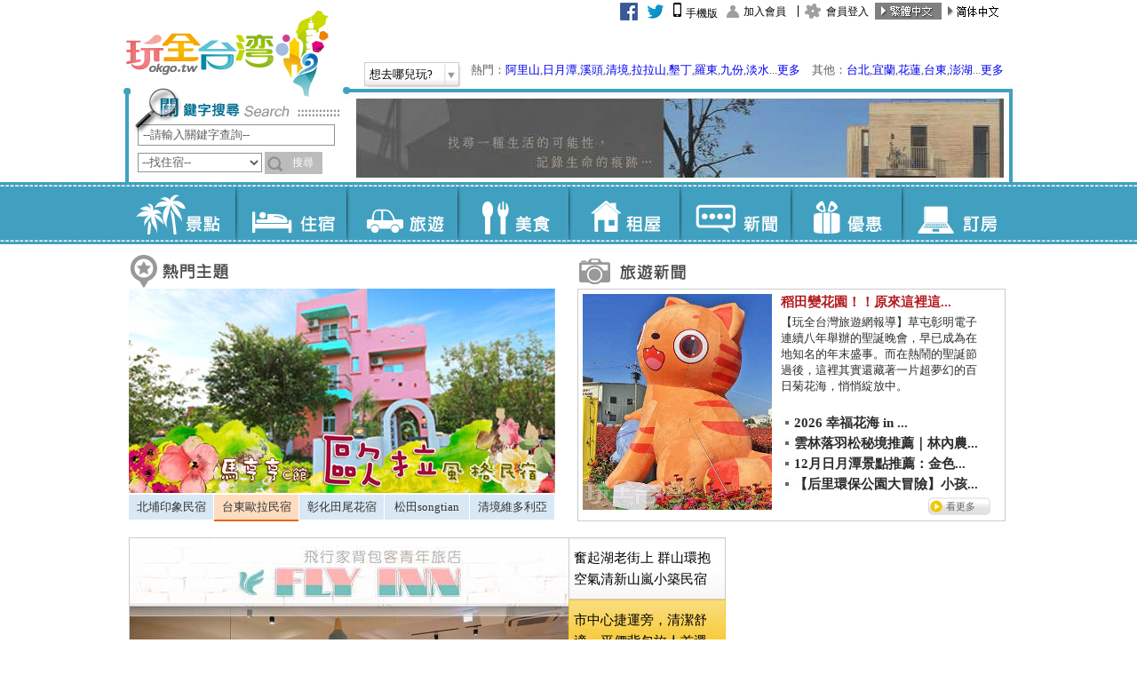

--- FILE ---
content_type: text/html; charset=utf-8
request_url: https://okgo.tw/mobile/
body_size: 73522
content:


<!DOCTYPE html>
<html xmlns="http://www.w3.org/1999/xhtml">
<head><meta http-equiv="Content-Type" content="text/html; charset=utf-8" /><meta name="viewport" content="width=device-width, initial-scale=1" /><meta http-equiv="cache-control" content="no-cache" /><meta http-equiv="pragma" content="no-cache" /><meta http-equiv="expires" content="0" />
    <meta name="keywords" content="玩全台灣,完全台灣,日月潭民宿,清境民宿,埔里民宿,墾丁民宿,集集民宿,淡水民宿,綠島民宿,溪頭民宿,九份民宿,宜蘭民宿,花蓮民宿,台東民宿,澎湖民宿,南投民宿,台北民宿,台灣民宿,台灣住宿,台灣飯店,台灣旅遊景點,台灣旅遊網,台灣民宿網,玩全台湾,完全台湾,日月潭民宿,清境民宿,埔里民宿,垦丁民宿,集集民宿,淡水民宿,绿岛民宿,溪头民宿,九份民宿,宜兰民宿,花莲民宿,台东民宿,澎湖民宿,南投民宿,台北民宿,台湾民宿,台湾住宿,台湾饭店,台湾旅游景点,台湾旅游网,台湾民宿网" />
    <meta name="description" content="玩全台灣旅遊網有豐富的台灣旅遊景點以及齊全的台灣民宿、台灣飯店等台灣住宿，包括日月潭民宿、清境民宿、埔里民宿、墾丁民宿、集集民宿、淡水民宿、綠島民宿、溪頭民宿、九份民宿、宜蘭民宿、花蓮民宿、台東民宿、澎湖民宿、南投民宿、台北民宿" /><meta name="copyright" content="玩全台灣旅遊網 版權所有. CopyRight © 玩全台灣旅遊網. All Rights Reserved." /><meta name="robots" content="all" />
    <meta name="Title" content="玩全台灣旅遊網-台灣民宿|台灣景點|台灣住宿|台灣餐廳" />
    <meta name="apple-mobile-web-app-capable" content="yes" /><meta name="apple-mobile-web-app-status-bar-style" content="black" /><meta name="mobile-web-app-capable" content="yes" /><link rel="apple-touch-icon-precomposed" href="https://img3.okgo.tw/mobile/images/favor.png" /><link rel="apple-touch-icon" href="https://img3.okgo.tw/mobile/images/favor.png" /><link rel="shortcut icon" sizes="196x196" href="https://img3.okgo.tw/mobile/images/favor.png" />

    <!--FB-->
    <meta property="fb:app_id" content="716639655132435" /></meta>
    <meta property="og:site_name" name="application-name" content="玩全台灣" /></meta>
    <meta property="og:url" content="http://okgo.tw//index.html" ></meta>
    <meta property="og:title" content="玩全台灣旅遊網-台灣民宿|台灣景點|台灣住宿|台灣餐廳" ></meta>
    <meta property="og:image" content="" ></meta>
    <meta content="https://www.facebook.com/okgotaiwan/" property="article:author" /><meta property="og:type" content="article" /><link rel="canonical" href="http://okgo.tw" />

    <link href="https://img3.okgo.tw/mobile/css/ui-lightness/jquery-ui.css" rel="stylesheet" />
    <!--
    <link href="https://img3.okgo.tw/mobile/css/bootstrap.css" rel="stylesheet" />
    -->
    <link rel="stylesheet" href="/mobile/Tools/css/bootstrap.css" />
    <link href="https://img3.okgo.tw/mobile/css/bootstrap-theme.min.css" rel="stylesheet" />
    <link href="https://img3.okgo.tw/mobile/js/jquery.bxslider/jquery.bxslider.css" rel="stylesheet" />
    <link href="https://img3.okgo.tw/mobile/css/style.css" rel="stylesheet" />
    <link href="/Tools/font-awesome/css/font-awesome.min.css" rel="stylesheet" />
	<script src="//ajax.googleapis.com/ajax/libs/jquery/1.9.1/jquery.min.js"></script>
    <script>window.jQuery || document.write('<script src="/mobile/Tools/js/jquery.min.js") %>"><\/script>')</script>
    <script>
        function ErrorHandler() {
            document.write('<link rel="stylesheet" href="/mobile/Tools/css/ui-lightness/jquery-ui.css" />');
            //document.write('<link rel="stylesheet" href="/mobile/Tools/css/bootstrap.css" />');
            document.write('<link rel="stylesheet" href="/mobile/Tools/css/bootstrap-theme.min.css" />');
            document.write('<link rel="stylesheet" href="/mobile/Tools/js/jquery.bxslider/jquery.bxslider.css" />');
            document.write('<link href="/mobile/Tools/css/style.css" rel="stylesheet" />');

            document.write('<script src="/mobile/Tools/js/jquery-ui.min.js"><\/script>');
            document.write('<script src="/mobile/Tools/js/jquery.nicescroll.min.js"><\/script>');
            document.write('<script src="/mobile/Tools/js/bootstrap.min.js"><\/script>');
            document.write('<script src="/mobile/Tools/js/jquery.bxslider/jquery.bxslider.min.js"><\/script>');
            document.write('<script src="/mobile/Tools/js/base.js"><\/script>');
            document.write('<script src="/mobile/Tools/js/yc.js"><\/script>');
        }
    </script>
    <script src="https://img3.okgo.tw/mobile/js/jquery-ui.min.js" onerror="ErrorHandler()"></script>
    <script src="https://img3.okgo.tw/mobile/js/jquery.nicescroll.min.js" onerror="ErrorHandler()"></script>
    <script src="https://img3.okgo.tw/mobile/js/bootstrap.min.js" onerror="ErrorHandler()"></script>
    <script src="https://img3.okgo.tw/mobile/js/jquery.bxslider/jquery.bxslider.min.js" onerror="ErrorHandler()"></script>
    <script src="https://img3.okgo.tw//mobile/js/base.js" onerror="ErrorHandler()"></script>
    <script src="https://img3.okgo.tw//mobile/js/yc.js" onerror="ErrorHandler()"></script>
    
    <style>
        .bx-wrapper .bx-next{
            background: url(https://img3.okgo.tw/mobile/js/jquery.bxslider/images/controls2.png) no-repeat -43px -32px;
        }
        .bx-wrapper .bx-prev {
            background: url(https://img3.okgo.tw/mobile/js/jquery.bxslider/images/controls2.png) no-repeat 0 -32px;
        }
        .blockOverlay{
            z-index: 2999 !important;
        }
        .blockPage{
            z-index: 3000 !important;
        }
    </style>
    <!--
    <script src="/Tools/js/jquery.blockUI.js"></script>
    -->
    <script src="/mobile/Tools/js/help.js"></script>
    
<title>玩全台灣旅遊網-台灣民宿|台灣景點|台灣住宿|台灣餐廳</title>

    <style>
        .ui-menu, .ui-menu-item {
            font-family: "Microsoft JhengHei";
        }
        .ui-autocomplete{
            z-index:2015;
        }
        .modal-header .close {
          float: right;
          width: 30px;
        }
        .nav_m li{
            list-style-type: none;
            display: inline;
            padding-right: 4px;
            padding-left: 2px;
        }
        .t1{
            font-weight:bold;
            font-size:16px;
        }
        ul.nav_m {
          clear: both;
          padding-top: 10px;
          padding-bottom: 10px;
        }
    </style>
    <script type="text/javascript">
        function isMobile() {
            var a = navigator.userAgent || navigator.vendor || window.opera;
            return /(android|bb\d+|meego).+mobile|avantgo|bada\/|blackberry|blazer|compal|elaine|fennec|hiptop|iemobile|ip(hone|od)|iris|kindle|lge |maemo|midp|mmp|netfront|opera m(ob|in)i|palm( os)?|phone|p(ixi|re)\/|plucker|pocket|psp|series(4|6)0|symbian|treo|up\.(browser|link)|vodafone|wap|windows (ce|phone)|xda|xiino/i.test(a) || /1207|6310|6590|3gso|4thp|50[1-6]i|770s|802s|a wa|abac|ac(er|oo|s\-)|ai(ko|rn)|al(av|ca|co)|amoi|an(ex|ny|yw)|aptu|ar(ch|go)|as(te|us)|attw|au(di|\-m|r |s)|avan|be(ck|ll|nq)|bi(lb|rd)|bl(ac|az)|br(e|v)w|bumb|bw\-(n|u)|c55\/|capi|ccwa|cdm\-|cell|chtm|cldc|cmd\-|co(mp|nd)|craw|da(it|ll|ng)|dbte|dc\-s|devi|dica|dmob|do(c|p)o|ds(12|\-d)|el(49|ai)|em(l2|ul)|er(ic|k0)|esl8|ez([4-7]0|os|wa|ze)|fetc|fly(\-|_)|g1 u|g560|gene|gf\-5|g\-mo|go(\.w|od)|gr(ad|un)|haie|hcit|hd\-(m|p|t)|hei\-|hi(pt|ta)|hp( i|ip)|hs\-c|ht(c(\-| |_|a|g|p|s|t)|tp)|hu(aw|tc)|i\-(20|go|ma)|i230|iac( |\-|\/)|ibro|idea|ig01|ikom|im1k|inno|ipaq|iris|ja(t|v)a|jbro|jemu|jigs|kddi|keji|kgt( |\/)|klon|kpt |kwc\-|kyo(c|k)|le(no|xi)|lg(g|\/(k|l|u)|50|54|\-[a-w])|libw|lynx|m1\-w|m3ga|m50\/|ma(te|ui|xo)|mc(01|21|ca)|m\-cr|me(rc|ri)|mi(o8|oa|ts)|mmef|mo(01|02|bi|de|do|t(\-| |o|v)|zz)|mt(50|p1|v )|mwbp|mywa|n10[0-2]|n20[2-3]|n30(0|2)|n50(0|2|5)|n7(0(0|1)|10)|ne((c|m)\-|on|tf|wf|wg|wt)|nok(6|i)|nzph|o2im|op(ti|wv)|oran|owg1|p800|pan(a|d|t)|pdxg|pg(13|\-([1-8]|c))|phil|pire|pl(ay|uc)|pn\-2|po(ck|rt|se)|prox|psio|pt\-g|qa\-a|qc(07|12|21|32|60|\-[2-7]|i\-)|qtek|r380|r600|raks|rim9|ro(ve|zo)|s55\/|sa(ge|ma|mm|ms|ny|va)|sc(01|h\-|oo|p\-)|sdk\/|se(c(\-|0|1)|47|mc|nd|ri)|sgh\-|shar|sie(\-|m)|sk\-0|sl(45|id)|sm(al|ar|b3|it|t5)|so(ft|ny)|sp(01|h\-|v\-|v )|sy(01|mb)|t2(18|50)|t6(00|10|18)|ta(gt|lk)|tcl\-|tdg\-|tel(i|m)|tim\-|t\-mo|to(pl|sh)|ts(70|m\-|m3|m5)|tx\-9|up(\.b|g1|si)|utst|v400|v750|veri|vi(rg|te)|vk(40|5[0-3]|\-v)|vm40|voda|vulc|vx(52|53|60|61|70|80|81|83|85|98)|w3c(\-| )|webc|whit|wi(g |nc|nw)|wmlb|wonu|x700|yas\-|your|zeto|zte\-/i.test(a.substr(0, 4));
        }
        
        if (!isMobile()) {
            var d = new Date();
            expire_days = 365; // 過期天數
            d.setTime(d.getTime() + (expire_days * 24 * 60 * 60 * 1000));
            var expires = "expires=" + d.toGMTString();

            document.cookie = 'okgomobile=0;' + expires + ';path=/';
            window.location = "http://okgo.tw/index.html";
        }
        
        $(document).ready(function () {

            /*
            $("#SerachBtn").click(function () {
                $("#SearchDialog").modal();
            });
            */
            $("#LoginBtn").click(function () {
                $("#LoginDialog").modal();
            });
            /*
            var st = $("#st").val();
            var kw = $("#kw").val();
            */
            var st = "", kw = "";
            //var result = new Array();

            $("#kw").autocomplete({
                minLength: 1,
                dataType: "json",
                source: function (request, response) {
                    st = $("#st").val();
                    kw = $("#kw").val();
                    $.ajax({
                        type: "POST",
                        url: "/mobile/AutoComplete.ashx",
                        data: { kw: kw, st: st },
                        success: function (data) {
                            //console.log(st + "|" + kw + "|" + data);
                            if (data != null && data != undefined) {
                                var parsed = JSON.parse(data);
                                var newArray = new Array(parsed.length);
                                var i = 0;

                                parsed.forEach(function (entry) {
                                    var newObject = {
                                        label: entry.kw
                                    };
                                    newArray[i] = newObject;
                                    i++;
                                });
                                response(newArray);
                            } else {
                                //console.log(st + "|" + kw + "|" + data);
                            }
                            
                        }
                    });
                },
                select: function (event, ui) {
                    /*
                    $("#form1").submit();
                    //this.submit();
                    $("#searchform").submit();
                    */
                    $(this).val(ui.item.value);
                    $(event.target.form).submit();
                }
            });
        
            
            $(".icon").niceScroll({ styler: "fb", cursorcolor: "#f90", touchbehavior: true, autohidemode: false, cursordragontouch: true, cursoropacitymin: 0.3, cursoropacitymax: 0.6, cursorfixedheight: 100, scrollspeed: 100, mousescrollstep: 100 });
            
        });

		$(document).on('focus', 'input, textarea', function() 
		{
			$(".foot").hide();
		});		
		$(document).on('blur', 'input, textarea', function() 
		{
			$(".foot").show();
		});		
    </script>
	<style>
        /* The side navigation menu */
        .sidenav {
            height: 100%; /* 100% Full-height */
            width: 0; /* 0 width - change this with JavaScript */
            position: fixed; /* Stay in place */
            z-index: 1; /* Stay on top */
            top: 0;
            right: 0;
            background-color: #eb9316; /* Black*/
            overflow-x: hidden; /* Disable horizontal scroll */
            padding-top: 60px; /* Place content 60px from the top */
            transition: 0.5s; /* 0.5 second transition effect to slide in the sidenav */
        }

        /* The navigation menu links */
        .sidenav a {
            padding: 8px 20px 8px 15px;
            text-decoration: none;
            font-size: 25px;
            color: white;
            display: block;
            transition: 0.3s;
            text-align:center;
        }

        /* When you mouse over the navigation links, change their color */
        .sidenav a:hover, .offcanvas a:focus{
            color: #f1f1f1;
        }

        /* Position and style the close button (top right corner) */
        .sidenav .closebtn {
            position: absolute;
            top: 0;
            right: 25px;
            font-size: 36px;
            margin-left: 50px;
        }

        /* Style page content - use this if you want to push the page content to the right when you open the side navigation */
        #main {
            transition: margin-left .5s;
            padding: 20px;
        }

        /* On smaller screens, where height is less than 450px, change the style of the sidenav (less padding and a smaller font size) */
        @media screen and (max-height: 450px) {
            .sidenav {padding-top: 15px;}
            .sidenav a {font-size: 18px;}
        }
	</style>
    
    <style>
		/*
        .news .bx-wrapper{
            margin: 0px 10px !important;
            border: 1px solid #bbb !important;
        }
		*/
        @media (max-width: 767px) {
          body {
            padding-right: 0 !important;
            padding-left: 0 !important;
          }
        }
        .container {
          /*padding-top: 60px;*/
        }
        .shop figure {
            width:calc(100% / 2 - 30px);
            float:left;
            height:auto;
            line-height:auto;
            position: relative;
            padding: 0 !important;
            margin: 15px;
            transition: all 0.3s ease-in-out;
            -webkit-transition: all 0.3s ease-in-out;
            -moz-transition: all 0.3s ease-in-out;
            -o-transition: all 0.3s ease-in-out;
            -ms-transition: all 0.3s ease-in-out;
	        -webkit-box-shadow: 1px 1px 2px 0px rgba(0,0,0,0.2);
	        -moz-box-shadow: 1px 1px 2px 0px rgba(0,0,0,0.2);
	        box-shadow: 1px 1px 2px 0px rgba(0,0,0,0.2);
	        background-color:#FFF;
        }
        .shop figure.white dl{
            background: #FFF;
            overflow: hidden;
        }
        .shop figure dl {
            opacity: 0;
            position: absolute;
            left: 0;
            right: 0;
            bottom: 0;
            top: 0;
            padding: 10px;
            margin: 0;
            line-height: 2.5; 
            color: white;
            transition: all 0.3s ease-in-out;
            -webkit-transition: all 0.3s ease-in-out;
            -moz-transition: all 0.3s ease-in-out;
            -o-transition: all 0.3s ease-in-out;
            -ms-transition: all 0.3s ease-in-out;
        }

        .shop figure:hover dl {
            opacity: 1;
        }

        .shop figure dl dt {
	        font-family: Helvetica, sans-serif;
	        -webkit-font-smoothing: antialiased;
            -moz-osx-font-smoothing: grayscale;
            font-size: 13px;
            margin-bottom:0;
	        font-weight:600;
	        width:80%;
	        margin-left:10%;
	        color:#666;
	        text-align:left;
	        height:20px;
	        line-height:100%;
	        margin-top:40px;

        }

        .shop figure dl dd {
            margin-left: 0;
            font-size: 12px;
	        font-weight:400;
	        -webkit-font-smoothing: antialiased;
            -moz-osx-font-smoothing: grayscale;
	        line-height:150%;
	        color:#999;
	        width:80%;
	        margin-left:10%;
	        text-align:left;
	
        }
    </style>
    <script src="/mobile/Tools/js/masonry.pkgd.min.js"></script>
    <script src="/mobile/Tools/js/imagesloaded.pkgd.min.js"></script>
    <script>
        $(document).ready(function () {
            var slider = $(".index_shownews").bxSlider({
                maxSlides: 1,
                pager: false,
                slideMargin: 20,
                controls: false,
                infiniteLoop:true
            });

            
            $('#news_next').click(function () {
                slider.goToNextSlide();
            });
            $('#news_prev').click(function () {
                slider.goToPrevSlide();
            });
            
            var $grid = $('.shop').imagesLoaded(function () {
                $(".shop .white a").each(function () {
                    if ($(this).find("img").height() > $(this).find("img").width() * 0.68) {
                        $(this).find("img").height($(this).find("img").width() * 0.68);
                        $(this).find("img").width("100%");
                    }
                });
                $grid.masonry({
                });
            });
        });
    </script>
<title>

</title></head>
<body>
        <nav class="navbar navbar-fixed-top">
            <div class="container-fluid" style="margin:0 !important; padding:0 !important;">
                <div class="head">
                    <img src="https://img3.okgo.tw//mobile/images/m_01.png" onerror="this.src='http://img6.okgo.tw/image/mobile/images/m_01.png'" usemap="#planetmap" />
                    <map name="planetmap">
                        <area shape="rect" coords="0,0,200,100" href="/mobile/index.aspx" alt="Sun">
                    </map>
                </div>
                <div class="headborder"></div>
                
                <!--
                <div style="position: absolute; right: 15px; bottom: 10px;">
                    <a href="#" data-toggle="modal" data-target="#Going" style="color: white; font-size: 18px; font-family: 'Microsoft JhengHei'; font-weight:normal;text-shadow: initial;">想去哪兒玩?</a>
                </div>
                -->
            </div>
        </nav>


    <div class="container">
        <form method="post" action="/mobile/Search" id="form1">
<div class="aspNetHidden">
<input type="hidden" name="__VIEWSTATE" id="__VIEWSTATE" value="/wEPDwULLTE1NDM4MTExODEPZBYCZg9kFgICAQ8WAh4GYWN0aW9uBQ4vbW9iaWxlL1NlYXJjaGRkA9Gr4msp3r/sip3C+Wq2s/OPsTs=" />
</div>

<div class="aspNetHidden">

	<input type="hidden" name="__VIEWSTATEGENERATOR" id="__VIEWSTATEGENERATOR" value="C10EBD7E" />
</div>
        
        <div class="search row">
            <div class="col-xs-2 col-sm-2">
                <select name="st" id="st">
                    <option Value="buty" >景點</option>
                    <option Value="inn" selected>住宿</option>
                    <option Value="travel" >旅遊</option>
                    <option Value="food" >美食</option>
                    <option Value="rent" >租屋</option>
                    <option Value="news" >新聞</option>
                    <option Value="discount" >優惠</option>
                </select>
            </div>
            <div class="col-xs-8 col-sm-8">
                <input type="text" name="kw" id="kw" class="kw" placeholder="請輸入關鍵字查詢" value="" />
            </div>
            <div class="col-xs-2 col-sm-2" style="text-align:center;">
                <input type="image" class="imgbtn" src="https://img3.okgo.tw//mobile/images/m_02_1.png" onerror="this.src='http://img6.okgo.tw/image/mobile/images/m_02_1.png'" onsubmit="submit();" />
            </div>
        </div>
        <div class="menu">
            <div style="white-space: nowrap; width:100%;">
                <div class="icon">
                    <a href="/mobile/buty" rel="external" data-ajax="false"><img src="https://img3.okgo.tw//mobile/images/m_07.png" onerror="this.src='http://img6.okgo.tw/image//mobile/images/m_07.png'"  /></a>
                    <a href="/mobile/inn" rel="external" data-ajax="false"><img src="https://img3.okgo.tw//mobile/images/m_19-1.png" onerror="this.src='http://img6.okgo.tw/image//mobile/images/m_19-1.png'"  /></a>
                    <a href="/mobile/travel" rel="external" data-ajax="false"><img src="https://img3.okgo.tw//mobile/images/m_17-2.png" onerror="this.src='http://img6.okgo.tw/image//mobile/images/m_17-2.png'"  /></a>
                    <a href="/mobile/food" rel="external" data-ajax="false"><img src="https://img3.okgo.tw//mobile/images/m_19-2.png" onerror="this.src='http://img6.okgo.tw/image//mobile/images/m_19-2.png'"  /></a>
                    <a href="/mobile/rent" rel="external" data-ajax="false"><img src="https://img3.okgo.tw//mobile/images/m_17-1.png" onerror="this.src='http://img6.okgo.tw/image//mobile/images/m_17-1.png'"  /></a>
                    <a href="/mobile/news" rel="external" data-ajax="false"><img src="https://img3.okgo.tw//mobile/images/m_09.png" onerror="this.src='http://img6.okgo.tw/image//mobile/images/m_09.png'"  /></a>
                    <a href="/mobile/discount" rel="external" data-ajax="false"><img src="https://img3.okgo.tw//mobile/images/m_11.png" onerror="this.src='http://img6.okgo.tw/image//mobile/images/m_11.png'"  /></a>
                </div>
            </div>
        </div>
        
        
        <div>
            
    <div class="content">

        <div class="news">
            <div class="row" style="margin-bottom: 3px;width: 100%;">
                <div class="col-xs-8">
                    <a href="news.aspx" rel="external" data-ajax="false"><img src="https://img3.okgo.tw//mobile/images/m_18.png" onerror="this.src='http://img6.okgo.tw/image//mobile/images/m_18.png'" class="news_header" /></a>
                </div>
                <div class="col-xs-4" style="text-align: right; padding-right: 0px;">
                    <div class="btn-group">
                        <button type="button" class="btn btn-default glyphicon glyphicon-chevron-left" id="news_prev"></button>
                        <button type="button" class="btn btn-default glyphicon glyphicon-chevron-right" id="news_next"></button>
                    </div>
                </div>
            </div>
            <ul class="index_shownews" style="height: 139px; ">
                
                <li>
                    <a href="/mobile/newsview/10515"  data-ajax="false">
                    <div class="row" style="margin-right:10px;">
                        <div class="img col-xs-6 col-sm-6" style="padding-right:0px !important;height: 125px; overflow: hidden;">
                            <img src="https://img3.okgo.tw/news/b20260116165241.jpg" onerror="this.src='https://image.okgo.tw/news/b20260116165241.jpg'" />
                        </div>
                        <div class="txt col-xs-6 col-sm-6" style="padding-right:0px !important;">
                            <b><font color="b41d20">稻田變花園！！原來這裡這麼美！草屯彰明...</font></b>
                            <p>                                
                                【玩全台灣旅遊網報導】草屯彰明電子連續八年舉辦的聖誕晚會，早已成為在地知名的...
                                
                            </p>
                        </div>
                    </div>
                    </a>
                </li>
                
                <li>
                    <a href="/mobile/newsview/10514"  data-ajax="false">
                    <div class="row" style="margin-right:10px;">
                        <div class="img col-xs-6 col-sm-6" style="padding-right:0px !important;height: 125px; overflow: hidden;">
                            <img src="https://img3.okgo.tw/news/b20260102164427.jpg" onerror="this.src='https://image.okgo.tw/news/b20260102164427.jpg'" />
                        </div>
                        <div class="txt col-xs-6 col-sm-6" style="padding-right:0px !important;">
                            <b><font color="b41d20">2026 幸福花海 in 社頭｜波斯菊...</font></b>
                            <p>                                
                                
【你知道嗎？彰化社頭，正悄悄綻放一片令人驚喜的隱藏版花海。】

20...
                                
                            </p>
                        </div>
                    </div>
                    </a>
                </li>
                
                <li>
                    <a href="/mobile/newsview/10512"  data-ajax="false">
                    <div class="row" style="margin-right:10px;">
                        <div class="img col-xs-6 col-sm-6" style="padding-right:0px !important;height: 125px; overflow: hidden;">
                            <img src="https://img3.okgo.tw/news/b20251226164054.jpg" onerror="this.src='https://image.okgo.tw/news/b20251226164054.jpg'" />
                        </div>
                        <div class="txt col-xs-6 col-sm-6" style="padding-right:0px !important;">
                            <b><font color="b41d20">雲林落羽松秘境推薦｜林內農田水利文物陳...</font></b>
                            <p>                                
                                【玩全台灣旅遊網報導】每到冬季，台灣各地的落羽松紛紛換上暖紅色外衣，而在雲林...
                                
                            </p>
                        </div>
                    </div>
                    </a>
                </li>
                
                <li>
                    <a href="/mobile/newsview/10511"  data-ajax="false">
                    <div class="row" style="margin-right:10px;">
                        <div class="img col-xs-6 col-sm-6" style="padding-right:0px !important;height: 125px; overflow: hidden;">
                            <img src="https://img3.okgo.tw/news/b20251212170010.jpg" onerror="this.src='https://image.okgo.tw/news/b20251212170010.jpg'" />
                        </div>
                        <div class="txt col-xs-6 col-sm-6" style="padding-right:0px !important;">
                            <b><font color="b41d20">12月日月潭景點推薦：金色落羽松、雙心...</font></b>
                            <p>                                
                                

【玩全台灣旅遊網報導】

&nbsp;日月潭最迷人的十二月：落羽...
                                
                            </p>
                        </div>
                    </div>
                    </a>
                </li>
                
                <li>
                    <a href="/mobile/newsview/10510"  data-ajax="false">
                    <div class="row" style="margin-right:10px;">
                        <div class="img col-xs-6 col-sm-6" style="padding-right:0px !important;height: 125px; overflow: hidden;">
                            <img src="https://img3.okgo.tw/news/b20251128172838.jpg" onerror="this.src='https://image.okgo.tw/news/b20251128172838.jpg'" />
                        </div>
                        <div class="txt col-xs-6 col-sm-6" style="padding-right:0px !important;">
                            <b><font color="b41d20">【后里環保公園大冒險】小孩放電、毛孩奔...</font></b>
                            <p>                                
                                
【玩全台灣旅遊網報導】台中后里區的 后里環保公園 以「花田拼布」為設計概...
                                
                            </p>
                        </div>
                    </div>
                    </a>
                </li>
                
            </ul>
        </div>
        <br />

        <div id="area_content1" class="inn_content">
            <h2><img src="images/inn_icon.png" /> 住宿推薦</h2>
            <hr />
            <section class="shop">
                 
		            <figure class="white">
			            <a href="/mobile/innview/11605" rel="external" data-ajax="false">
				            <img src="https://img3.okgo.tw/store/info/11605/b20210807114710_11605_0.jpg" alt="墾丁豬窩包棟民宿 " onerror="this.src='https://image.okgo.tw/store/info/11605/b20210807114710_11605_0.jpg'" class="img-responsive" />
				            <dl>
                                <dd></dd>
				            </dl>
			            </a>
                        <div id="wrapper-part-info">
                            <div id="part-info">
                                墾丁豬窩包棟民...
                            </div>
			            </div>
                    </figure>
                 
		            <figure class="white">
			            <a href="/mobile/innview/2936" rel="external" data-ajax="false">
				            <img src="https://img3.okgo.tw/store/info/2936/b20141118231141_2936_0.jpg" alt="瑞里阿喜紫藤民宿" onerror="this.src='https://image.okgo.tw/store/info/2936/b20141118231141_2936_0.jpg'" class="img-responsive" />
				            <dl>
                                <dd></dd>
				            </dl>
			            </a>
                        <div id="wrapper-part-info">
                            <div id="part-info">
                                瑞里阿喜紫藤民...
                            </div>
			            </div>
                    </figure>
                 
		            <figure class="white">
			            <a href="/mobile/innview/7822" rel="external" data-ajax="false">
				            <img src="https://img3.okgo.tw/store/info/7822/b20170419110124_7822_0.jpg" alt="台東海堤海景民宿" onerror="this.src='https://image.okgo.tw/store/info/7822/b20170419110124_7822_0.jpg'" class="img-responsive" />
				            <dl>
                                <dd></dd>
				            </dl>
			            </a>
                        <div id="wrapper-part-info">
                            <div id="part-info">
                                台東海堤海景民...
                            </div>
			            </div>
                    </figure>
                 
		            <figure class="white">
			            <a href="/mobile/innview/12672" rel="external" data-ajax="false">
				            <img src="https://img3.okgo.tw/store/info/12672/b20190108153730_12672_0.jpg" alt="埔里三勰農庄民宿" onerror="this.src='https://image.okgo.tw/store/info/12672/b20190108153730_12672_0.jpg'" class="img-responsive" />
				            <dl>
                                <dd></dd>
				            </dl>
			            </a>
                        <div id="wrapper-part-info">
                            <div id="part-info">
                                埔里三勰農庄民...
                            </div>
			            </div>
                    </figure>
                 
		            <figure class="white">
			            <a href="/mobile/innview/16061" rel="external" data-ajax="false">
				            <img src="https://img3.okgo.tw/store/info/16061/b20240123112609_16061_0.jpg" alt="國姓民宿‧神仙島民宿(合法民宿）(官方網站)" onerror="this.src='https://image.okgo.tw/store/info/16061/b20240123112609_16061_0.jpg'" class="img-responsive" />
				            <dl>
                                <dd></dd>
				            </dl>
			            </a>
                        <div id="wrapper-part-info">
                            <div id="part-info">
                                國姓民宿‧神仙...
                            </div>
			            </div>
                    </figure>
                 
		            <figure class="white">
			            <a href="/mobile/innview/16036" rel="external" data-ajax="false">
				            <img src="https://img3.okgo.tw/store/info/16036/b20230621122332_16036_0.jpg" alt="埔里有山有谷民宿" onerror="this.src='https://image.okgo.tw/store/info/16036/b20230621122332_16036_0.jpg'" class="img-responsive" />
				            <dl>
                                <dd></dd>
				            </dl>
			            </a>
                        <div id="wrapper-part-info">
                            <div id="part-info">
                                埔里有山有谷民...
                            </div>
			            </div>
                    </figure>
                 
		            <figure class="white">
			            <a href="/mobile/innview/9464" rel="external" data-ajax="false">
				            <img src="https://img3.okgo.tw/store/info/9464/b20240425102913_9464_1.jpg" alt="新竹峨眉勝豐休閒農莊" onerror="this.src='https://image.okgo.tw/store/info/9464/b20240425102913_9464_1.jpg'" class="img-responsive" />
				            <dl>
                                <dd></dd>
				            </dl>
			            </a>
                        <div id="wrapper-part-info">
                            <div id="part-info">
                                新竹峨眉勝豐休...
                            </div>
			            </div>
                    </figure>
                 
		            <figure class="white">
			            <a href="/mobile/innview/4472" rel="external" data-ajax="false">
				            <img src="https://img3.okgo.tw/store/info/4472/b20220115141537_4472_0.jpg" alt="板橋．首府大飯店" onerror="this.src='https://image.okgo.tw/store/info/4472/b20220115141537_4472_0.jpg'" class="img-responsive" />
				            <dl>
                                <dd></dd>
				            </dl>
			            </a>
                        <div id="wrapper-part-info">
                            <div id="part-info">
                                板橋．首府大飯...
                            </div>
			            </div>
                    </figure>
                 
		            <figure class="white">
			            <a href="/mobile/innview/1777" rel="external" data-ajax="false">
				            <img src="https://img3.okgo.tw/store/info/1777/b20201202160812_1777_0.jpg" alt="瓦樣山巷·台南玉井農莊|異國蔬食料理餐廳|月租套房" onerror="this.src='https://image.okgo.tw/store/info/1777/b20201202160812_1777_0.jpg'" class="img-responsive" />
				            <dl>
                                <dd></dd>
				            </dl>
			            </a>
                        <div id="wrapper-part-info">
                            <div id="part-info">
                                瓦樣山巷·台南...
                            </div>
			            </div>
                    </figure>
                 
		            <figure class="white">
			            <a href="/mobile/innview/16071" rel="external" data-ajax="false">
				            <img src="https://img3.okgo.tw/store/info/16071/b20240322163440_16071_0.jpg" alt="墾丁南灣星空輕旅" onerror="this.src='https://image.okgo.tw/store/info/16071/b20240322163440_16071_0.jpg'" class="img-responsive" />
				            <dl>
                                <dd></dd>
				            </dl>
			            </a>
                        <div id="wrapper-part-info">
                            <div id="part-info">
                                墾丁南灣星空輕...
                            </div>
			            </div>
                    </figure>
                 
		            <figure class="white">
			            <a href="/mobile/innview/7887" rel="external" data-ajax="false">
				            <img src="https://img3.okgo.tw/store/info/7887/b20210325151414_7887_0.jpg" alt="埔里水部子山莊民宿" onerror="this.src='https://image.okgo.tw/store/info/7887/b20210325151414_7887_0.jpg'" class="img-responsive" />
				            <dl>
                                <dd></dd>
				            </dl>
			            </a>
                        <div id="wrapper-part-info">
                            <div id="part-info">
                                埔里水部子山莊...
                            </div>
			            </div>
                    </figure>
                 
		            <figure class="white">
			            <a href="/mobile/innview/16011" rel="external" data-ajax="false">
				            <img src="https://img3.okgo.tw/store/info/16011/b20230328163504_16011_0.jpg" alt="綠島‧新宇民宿" onerror="this.src='https://image.okgo.tw/store/info/16011/b20230328163504_16011_0.jpg'" class="img-responsive" />
				            <dl>
                                <dd></dd>
				            </dl>
			            </a>
                        <div id="wrapper-part-info">
                            <div id="part-info">
                                綠島‧新宇民宿...
                            </div>
			            </div>
                    </figure>
                 
		            <figure class="white">
			            <a href="/mobile/innview/16043" rel="external" data-ajax="false">
				            <img src="https://img3.okgo.tw/store/info/16043/b20230721091713_16043_0.jpg" alt="日月潭巴洛爸洛的家" onerror="this.src='https://image.okgo.tw/store/info/16043/b20230721091713_16043_0.jpg'" class="img-responsive" />
				            <dl>
                                <dd></dd>
				            </dl>
			            </a>
                        <div id="wrapper-part-info">
                            <div id="part-info">
                                日月潭巴洛爸洛...
                            </div>
			            </div>
                    </figure>
                 
		            <figure class="white">
			            <a href="/mobile/innview/3406" rel="external" data-ajax="false">
				            <img src="https://img3.okgo.tw/store/info/3406/b20240226153108_3406_0.jpg" alt="台中大雪山景雅民宿" onerror="this.src='https://image.okgo.tw/store/info/3406/b20240226153108_3406_0.jpg'" class="img-responsive" />
				            <dl>
                                <dd></dd>
				            </dl>
			            </a>
                        <div id="wrapper-part-info">
                            <div id="part-info">
                                台中大雪山景雅...
                            </div>
			            </div>
                    </figure>
                 
		            <figure class="white">
			            <a href="/mobile/innview/258" rel="external" data-ajax="false">
				            <img src="https://img3.okgo.tw/store/info/258/b20190312094131_258_0.jpg" alt="日月潭湖景渡假旅店" onerror="this.src='https://image.okgo.tw/store/info/258/b20190312094131_258_0.jpg'" class="img-responsive" />
				            <dl>
                                <dd></dd>
				            </dl>
			            </a>
                        <div id="wrapper-part-info">
                            <div id="part-info">
                                日月潭湖景渡假...
                            </div>
			            </div>
                    </figure>
                 
		            <figure class="white">
			            <a href="/mobile/innview/8039" rel="external" data-ajax="false">
				            <img src="https://img3.okgo.tw/store/info/8039/b20161104230428_8039_0.jpg" alt="台東三仙台住宿‧三仙台小月光民宿" onerror="this.src='https://image.okgo.tw/store/info/8039/b20161104230428_8039_0.jpg'" class="img-responsive" />
				            <dl>
                                <dd></dd>
				            </dl>
			            </a>
                        <div id="wrapper-part-info">
                            <div id="part-info">
                                台東三仙台住宿...
                            </div>
			            </div>
                    </figure>
                 
		            <figure class="white">
			            <a href="/mobile/innview/3115" rel="external" data-ajax="false">
				            <img src="https://img3.okgo.tw/store/info/3115/b20250910151641_3115_0.jpg" alt="雲林古坑‧天秀山莊餐廳民宿" onerror="this.src='https://image.okgo.tw/store/info/3115/b20250910151641_3115_0.jpg'" class="img-responsive" />
				            <dl>
                                <dd></dd>
				            </dl>
			            </a>
                        <div id="wrapper-part-info">
                            <div id="part-info">
                                雲林古坑‧天秀...
                            </div>
			            </div>
                    </figure>
                 
		            <figure class="white">
			            <a href="/mobile/innview/5974" rel="external" data-ajax="false">
				            <img src="https://img3.okgo.tw/store/info/5974/b20160603144212_5974_0.jpg" alt="古坑驛棧民宿" onerror="this.src='https://image.okgo.tw/store/info/5974/b20160603144212_5974_0.jpg'" class="img-responsive" />
				            <dl>
                                <dd></dd>
				            </dl>
			            </a>
                        <div id="wrapper-part-info">
                            <div id="part-info">
                                古坑驛棧民宿
                            </div>
			            </div>
                    </figure>
                 
		            <figure class="white">
			            <a href="/mobile/innview/4092" rel="external" data-ajax="false">
				            <img src="https://img3.okgo.tw/store/info/4092/b20210414151729_4092_0.jpg" alt="古坑豐勝家園民宿" onerror="this.src='https://image.okgo.tw/store/info/4092/b20210414151729_4092_0.jpg'" class="img-responsive" />
				            <dl>
                                <dd></dd>
				            </dl>
			            </a>
                        <div id="wrapper-part-info">
                            <div id="part-info">
                                古坑豐勝家園民...
                            </div>
			            </div>
                    </figure>
                 
		            <figure class="white">
			            <a href="/mobile/innview/9097" rel="external" data-ajax="false">
				            <img src="https://img3.okgo.tw/store/info/9097/b20140626135518_9097_0.JPG" alt="来七桃旅店" onerror="this.src='https://image.okgo.tw/store/info/9097/b20140626135518_9097_0.JPG'" class="img-responsive" />
				            <dl>
                                <dd></dd>
				            </dl>
			            </a>
                        <div id="wrapper-part-info">
                            <div id="part-info">
                                来七桃旅店
                            </div>
			            </div>
                    </figure>
                
            </section>
        </div>


    </div>

        </div>
        
        <script type='text/javascript'>
            var googletag = googletag || {};
            googletag.cmd = googletag.cmd || [];
            (function () {
                var gads = document.createElement('script');
                gads.async = true;
                gads.type = 'text/javascript';
                var useSSL = 'https:' == document.location.protocol;
                gads.src = (useSSL ? 'https:' : 'http:') +
                  '//www.googletagservices.com/tag/js/gpt.js';
                var node = document.getElementsByTagName('script')[0];
                node.parentNode.insertBefore(gads, node);
            })();
        </script>

        <!-- /13417894/okgo_mobile_all_300250_1 -->
        <!--
        <script type='text/javascript'>
            googletag.cmd.push(function () {
                googletag.defineSlot('/13417894/okgo_mobile_all_300250_1', [300, 250], 'div-gpt-ad-1462441350810-2').addService(googletag.pubads());
                googletag.pubads().enableSingleRequest();
                googletag.pubads().collapseEmptyDivs();
                googletag.enableServices();
            });
        </script>        
        <div id='div-gpt-ad-1462441350810-2' style='height:250px; width:300px;margin: auto;'>
        <script type='text/javascript'>
            googletag.cmd.push(function () { googletag.display('div-gpt-ad-1462441350810-2'); });
        </script>
        </div>                 
        -->


        <a id="go_top" class="btn btn-warning glyphicon glyphicon-open" href="#"></a>
        </form>

        <div class="modal" id="ShareDia" role="dialog"><!--fade-->
            <div class="modal-dialog modal-sm">
                <div class="modal-content"><!--style="background: rgba(250,250,250,0.7);"-->
                    <div class="modal-header" style="padding:35px 50px;background-color: #3b5998;color:white !important;text-align: center;">
                        <button type="button" class="close" data-dismiss="modal"><span class="glyphicon glyphicon-remove"></span></button>
                        <h4 style="font-size: 30px; color:white !important;"><span class="glyphicon glyphicon-thumbs-up"></span> 分享</h4>
                    </div>
                    <div class="modal-body"  style="min-height:220px;">
                        <ul class="ShareUl">
                            <li><a href="http://line.naver.jp/R/msg/text/?玩全台灣旅遊網-台灣民宿|台灣景點|台灣住宿|台灣餐廳 http://okgo.tw/index.html" target="_blank" title="LINE分享"><img src="https://img3.okgo.tw//mobile/images/line.png" onerror="this.src='http://img6.okgo.tw/image//mobile/images/line.png'" alt="LINE分享" /></a></li>
                            <!--
                            <li><a href="#" target="_blank" title="WeChat分享"><img src="images/wechat.png" alt="WeChat分享" /></a></li>
                            -->
                            <li><a href="http://v.t.sina.com.cn/share/share.php?title=%e7%8e%a9%e5%85%a8%e5%8f%b0%e7%81%a3%e6%97%85%e9%81%8a%e7%b6%b2-%e5%8f%b0%e7%81%a3%e6%b0%91%e5%ae%bf%7c%e5%8f%b0%e7%81%a3%e6%99%af%e9%bb%9e%7c%e5%8f%b0%e7%81%a3%e4%bd%8f%e5%ae%bf%7c%e5%8f%b0%e7%81%a3%e9%a4%90%e5%bb%b3&url=http://okgo.tw/index.html" target="_blank" title="微博分享"><img src="https://img3.okgo.tw//mobile/images/weibo.png" onerror="this.src='http://img6.okgo.tw/image//mobile/images/weibo.png'" alt="微博分享" /></a></li>
                            <li><a href="http://twitter.com/home/?status=%e7%8e%a9%e5%85%a8%e5%8f%b0%e7%81%a3%e6%97%85%e9%81%8a%e7%b6%b2-%e5%8f%b0%e7%81%a3%e6%b0%91%e5%ae%bf%7c%e5%8f%b0%e7%81%a3%e6%99%af%e9%bb%9e%7c%e5%8f%b0%e7%81%a3%e4%bd%8f%e5%ae%bf%7c%e5%8f%b0%e7%81%a3%e9%a4%90%e5%bb%b3&amp;http://okgo.tw/index.html" target="_blank" title="Twitter分享"><img src="https://img3.okgo.tw//mobile/images/tweet.png" onerror="this.src='http://img6.okgo.tw/image//mobile/images/tweet.png'" alt="Twitter分享" /></a></li>
                            <li><a href="https://plus.google.com/share?url=http://okgo.tw/index.html" target="_blank" title="Google+"><img src="https://img3.okgo.tw//mobile/images/g.png" onerror="this.src='http://img6.okgo.tw/image//mobile/images/g.png'" alt="Google+" /></a></li>
                            <!--
                            <li><a href="http://www.plurk.com/?qualifier=likes&status=http%3a%2f%2fokgo.tw (%e7%8e%a9%e5%8f%b0%e5%85%a8%e7%81%a3)&#41;" target="_blank" title="噗浪分享"><img src="/mobile/images/p.png" alt="噗浪分享" /></a></li>
                            -->
                            <li><a href="mailto:?Subject=%b1%c0%c2%cb+%aa%b1%a5%fe%a5x%c6W%ae%c8%b9C%ba%f4-%a5x%c6W%a5%c1%b1J%7c%a5x%c6W%b4%ba%c2I%7c%a5x%c6W%a6%ed%b1J%7c%a5x%c6W%c0%5c%c6U&Body=%aa%b1%a5%fe%a5x%c6W%ae%c8%b9C%ba%f4%a6%b3%c2%d7%b4I%aa%ba%a5x%c6W%ae%c8%b9C%b4%ba%c2I%a5H%a4%ce%bb%f4%a5%fe%aa%ba%a5x%c6W%a5%c1%b1J%a1B%a5x%c6W%b6%ba%a9%b1%b5%a5%a5x%c6W%a6%ed%b1J%a1A%a5%5d%acA%a4%e9%a4%eb%bc%e6%a5%c1%b1J%a1B%b2M%b9%d2%a5%c1%b1J%a1B%aeH%a8%bd%a5%c1%b1J%a1B%be%c1%a4B%a5%c1%b1J%a1B%b6%b0%b6%b0%a5%c1%b1J%a1B%b2H%a4%f4%a5%c1%b1J%a1B%ba%f1%aeq%a5%c1%b1J%a1B%b7%cb%c0Y%a5%c1%b1J%a1B%a4E%a5%f7%a5%c1%b1J%a1B%a9y%c4%f5%a5%c1%b1J%a1B%aa%e1%bd%ac%a5%c1%b1J%a1B%a5x%aaF%a5%c1%b1J%a1B%bc%ea%b4%f2%a5%c1%b1J%a1B%abn%a7%eb%a5%c1%b1J%a1B%a5x%a5_%a5%c1%b1J https://okgo.tw/index.html" target="_blank" title="傳送到信箱"><img src="https://img3.okgo.tw//mobile/images/mail.png" onerror="this.src='http://img6.okgo.tw/image//mobile/images/mail.png'" alt="傳送到信箱" /></a></li>

                            <br />
                            
                            <li><a href="http://www.facebook.com/sharer.php?u=http%3a%2f%2fokgo.tw%2findex.html" target="_blank" title="FB分享"><img src="https://img3.okgo.tw//mobile/images/FB.png" onerror="this.src='http://img6.okgo.tw/image//mobile/images/FB.png'" alt="FB分享" /></a></li>
                            
                            <div id="fb-root"></div>
                            <script>(function (d, s, id) {
                                var js, fjs = d.getElementsByTagName(s)[0];
                                if (d.getElementById(id)) return;
                                js = d.createElement(s); js.id = id;
                                js.src = "//connect.facebook.net/zh_TW/sdk.js#xfbml=1&version=v2.4";
                                fjs.parentNode.insertBefore(js, fjs);
                            }(document, 'script', 'facebook-jssdk'));</script>
                            <div  class="fb-like" data-href="http://okgo.tw/index.html" data-layout="standard" data-action="like" data-show-faces="false" data-share="false"></div>
                        </ul>
                        <br />
                        <div class="fb-page" style="padding-left:10px !important;" data-href="https://www.facebook.com/okgotaiwan" data-width="300" data-small-header="false" data-adapt-container-width="true" data-hide-cover="false" data-show-facepile="false" data-show-posts="false"><div class="fb-xfbml-parse-ignore"><blockquote cite="https://www.facebook.com/okgotaiwan"><a href="https://www.facebook.com/okgotaiwan">玩全台灣旅遊網</a></blockquote></div></div>

                    </div>
                <!--
                <div class="modal-footer">
                    <button type="button" class="btn btn-default" data-dismiss="modal">關閉</button>
                </div>
                -->
                </div>
            </div>
        </div>



        <div class="modal" id="SearchDia" role="dialog" style="opacity: initial;"><!--fade-->
            <div class="modal-dialog modal-sm">
                <div class="modal-content">
                    <div class="modal-header" style="padding:35px 50px;background-color: #28A7FF;color:white !important;text-align: center;">
                        <button type="button" class="close" data-dismiss="modal"><span class="glyphicon glyphicon-remove"></span></button>
                        <h4 style="font-size: 30px; color:white !important;"><span class="glyphicon glyphicon-search"></span> 搜尋</h4>
                    </div>
                    <div class="modal-body">
                        <form name="searchform" id="searchform" action="/mobile/search/" method="post"  data-ajax="false">
                            <div class="form-group">
                                <label for="st" style="color: #000;font-family: 'Microsoft JhengHei';font-size: 15px;"><span class="glyphicon glyphicon-picture"></span>　類別:</label>               
                                <select name="st" id="st" class="form-control">
                                    <option Value="buty" >景點</option>
                                    <option Value="inn" selected>住宿</option>
                                    <option Value="travel" >旅遊</option>
                                    <option Value="food" >美食</option>
                                    <option Value="rent" >租屋</option>
                                    <option Value="news" >新聞</option>
                                    <option Value="discount" >優惠</option>
                                </select>
                            </div>  
                            <div class="form-group" style="display: inline-block;">
                                <label for="kw" style="color: #000;font-family: 'Microsoft JhengHei';font-size: 15px;"><span class="glyphicon glyphicon-tags"></span>　關鍵字:</label>
                                <input type="text" name="kw" id="kw" class="form-control"  value="" />
                            </div>

                            <button type="submit" class="btn btn-info" style="font-family: 'Microsoft JhengHei';display: inline-block; width:100px;"><span class="glyphicon glyphicon-search"></span> 搜尋</button>
                        </form>
                    </div>

                </div>
            </div>
        </div>

        <div class="modal" id="ContactDia" role="dialog" style="opacity: initial;"><!--fade-->
            <div class="modal-dialog modal-sm">
                <div class="modal-content">
                    <div class="modal-header" style="padding:35px 50px;background-color: #ff7e00;color:white !important;text-align: center;">
                        <button type="button" class="close" data-dismiss="modal"><span class="glyphicon glyphicon-remove"></span></button>
                        <h4 style="font-size: 30px; color:white !important;"><span class="glyphicon glyphicon-envelope"></span> 聯絡我們</h4>
                    </div>
                    <div class="modal-body">
                        <form name="searchform" action="/mobile/contact/" method="post"  data-ajax="false">
                            <div class="form-group">
                                <label for="SerType" style="">服務項目*:</label>
                                <select name="SerType" id="SerType" class="form-control">
	                                <option value="1">會員服務</option>
	                                <option value="2">網站建議</option>
	                                <option value="3">系統錯誤回報</option>
	                                <option value="4">資料錯誤修正</option>
	                                <option value="5">著作權相關問題</option>
	                                <option value="6">隱私權相關問題</option>
	                                <option value="7">其他</option>
                                </select>
                            </div>

                            <div class="form-group">
                                <label for="User_Name" style="color: #000;font-family: 'Microsoft JhengHei';font-size: 15px;"><span class="glyphicon glyphicon-user"></span>　您的姓名*:</label>               
                                <br />
                                <input type="text" name="User_Name" id="User_Name" class="form-control" style="display:inline-block;width:150px;" value="" />
                                <label class="radio-inline"><input type="radio" name="User_Sex" value="1" >先生</label>
                                <label class="radio-inline"><input type="radio" name="User_Sex" value="2" >小姐</label>
                            </div>  
                            <div class="form-group">
                                <label for="User_Tel" style="color: #000;font-family: 'Microsoft JhengHei';font-size: 15px;"><span class="glyphicon glyphicon-earphone"></span>　聯絡電話*:</label>
                                <input type="number" name="User_Tel" id="User_Tel" class="form-control" value="" />
                            </div>
                            <div class="form-group">
                                <label for="User_Mail" style="color: #000;font-family: 'Microsoft JhengHei';font-size: 15px;"><span class="glyphicon glyphicon-envelope"></span>　電子郵件*:</label>
                                <input type="email" name="User_Mail" id="User_Mail" class="form-control" value="" />
                            </div>
                            <div class="form-group">
                                <label for="User_Memo" style="color: #000;font-family: 'Microsoft JhengHei';font-size: 15px;"><span class="glyphicon glyphicon-comment"></span>　您的意見*:</label>
                                <textarea name="User_Memo" id="User_Memo" class="form-control"></textarea>
                            </div>
                            <div class="form-group">
                                <label for="check" style="color: #000;font-family: 'Microsoft JhengHei';font-size: 15px;"><span class="glyphicon glyphicon-font"></span>　驗證碼*:</label>
                                <img src="" /><a href="#" onclick="$('#imgCode').attr('src','../../ImgCode/ImgCode.ashx?' + Math.random());" style="text-decoration:none; color:black; display: inline !important;">
                                <img src="/ImgCode/ImgCode.ashx" alt="驗證碼" id="imgCode" name="imgCode" border="0" /></a>
                                <input type="text" name="check" id="check" class="form-control"/>
                            </div>                                                     

                            <button type="submit" class="btn btn-block" style="font-family: 'Microsoft JhengHei';background-color: #ff7e00; color:white;"><span class="glyphicon glyphicon-floppy-disk"></span> 送出</button>
                            
                        </form>
                    </div>

                </div>
            </div>
        </div>

        <div class="modal" id="Going" role="dialog" style="opacity: initial;"><!--fade-->
            <div class="modal-dialog modal-sm">
                <div class="modal-content">
                    <div class="modal-header" style="padding:35px 50px;background-color: #28A7FF;color:white !important;text-align: center;">
                        <button type="button" class="close" data-dismiss="modal"><span class="glyphicon glyphicon-remove"></span></button>
                        <h4 style="font-size: 26px; color:white !important;"><span class="glyphicon glyphicon-search"></span> 想去哪兒玩？</h4>
                    </div>
                    <div class="modal-body" style="padding: 0 !important;">
                        <ul class="nav_m">
                            <li class="t1">北部：</li><br>
                                                        <li><a rel="external" data-ajax="false" target="_blank" href="https://tp.okgo.tw/">台北</a></li>                            <li><a rel="external" data-ajax="false" target="_blank" href="https://beitou.okgo.tw/">北投溫泉</a></li>                            <li><a rel="external" data-ajax="false" target="_blank" href="https://chiufen.okgo.tw/">九份</a></li>                            <li><a rel="external" data-ajax="false" target="_blank" href="https://wulai.okgo.tw/">烏來</a></li>                            <li><a rel="external" data-ajax="false" target="_blank" href="https://danshuei.okgo.tw/">淡水</a></li>                            <li><a rel="external" data-ajax="false" target="_blank" href="https://sanzhi.okgo.tw/">三芝</a></li>                            <li><a rel="external" data-ajax="false" target="_blank" href="https://pingshi.okgo.tw/">平溪</a></li>                            <li><a rel="external" data-ajax="false" target="_blank" href="http://hotel-tp.okgo.tw/">台北飯店</a></li><br>                            <li><a rel="external" data-ajax="false" target="_blank" href="https://ty.okgo.tw/">桃園</a></li>                            <li><a rel="external" data-ajax="false" target="_blank" href="https://lalashan.okgo.tw/">拉拉山</a></li><br>                            <li><a rel="external" data-ajax="false" target="_blank" href="https://hc.okgo.tw/">新竹</a></li>                            <li><a rel="external" data-ajax="false" target="_blank" href="https://neiwan.okgo.tw/">內灣</a></li>                            <li><a rel="external" data-ajax="false" target="_blank" href="https://beipu.okgo.tw/">北埔</a></li><br>                            <li><a rel="external" data-ajax="false" target="_blank" href="https://ml.okgo.tw/">苗栗</a></li>                            <li><a rel="external" data-ajax="false" target="_blank" href="https://nanjhuang.okgo.tw/">南庄</a></li>                            <li><a rel="external" data-ajax="false" target="_blank" href="https://taian.okgo.tw/">泰安溫泉</a></li>                            <li><a rel="external" data-ajax="false" target="_blank" href="https://sanyi.okgo.tw/">三義</a></li>                            <li><a rel="external" data-ajax="false" target="_blank" href="https://dahu.okgo.tw/">大湖草苺</a></li>
                        </ul>

        	            <ul class="nav_m">
                            <li class="t1">中部：</li><br>
                                                        <li><a rel="external" data-ajax="false" target="_blank" href="https://tcc.okgo.tw/">台中</a></li>                            <li><a rel="external" data-ajax="false" target="_blank" href="https://dakeng.okgo.tw/">大坑溫泉</a></li>                            <li><a rel="external" data-ajax="false" target="_blank" href="https://kukuan.okgo.tw/">谷關</a></li>                            <li><a rel="external" data-ajax="false" target="_blank" href="https://sinshe.okgo.tw/">新社</a></li>                            <li><a rel="external" data-ajax="false" target="_blank" href="https://ts-inn.okgo.tw/">東勢</a></li>                            <li><a rel="external" data-ajax="false" target="_blank" href="https://fc.okgo.tw/">逢甲</a></li>                            <li><a rel="external" data-ajax="false" target="_blank" href="http://hotel-tc.okgo.tw/">台中飯店</a></li><br>                            <li><a rel="external" data-ajax="false" target="_blank" href="https://ch.okgo.tw/">彰化</a></li>                            <li><a rel="external" data-ajax="false" target="_blank" href="https://lugang.okgo.tw/">鹿港</a></li>                            <li><a rel="external" data-ajax="false" target="_blank" href="https://tianwei.okgo.tw/">田尾</a></li><br>                            <li><a rel="external" data-ajax="false" target="_blank" href="https://nt.okgo.tw/">南投</a></li>                            <li><a rel="external" data-ajax="false" target="_blank" href="https://puli.okgo.tw/">埔里</a></li>                            <li><a rel="external" data-ajax="false" target="_blank" href="https://cingjing.okgo.tw/">清境</a></li>                            <li><a rel="external" data-ajax="false" target="_blank" href="https://lushan.okgo.tw/">廬山</a></li>                            <li><a rel="external" data-ajax="false" target="_blank" href="https://jiji.okgo.tw/">集集</a></li>                            <li><a rel="external" data-ajax="false" target="_blank" href="https://sunmoonlake.okgo.tw/">日月潭</a></li>                            <li><a rel="external" data-ajax="false" target="_blank" href="https://tongpu.okgo.tw/">東埔溫泉</a></li>                            <li><a rel="external" data-ajax="false" target="_blank" href="https://shitou.okgo.tw/">溪頭</a></li>                            <li><a rel="external" data-ajax="false" target="_blank" href="https://tianti.okgo.tw/">竹山天梯</a></li>                            <li><a rel="external" data-ajax="false" target="_blank" href="http://國姓民宿.tw/">國姓</a></li>                            <li><a rel="external" data-ajax="false" target="_blank" href="http://桃米民宿.tw/">桃米</a></li>			    <br>                            <li><a rel="external" data-ajax="false" target="_blank" href="https://yl.okgo.tw/">雲林</a></li>                            <li><a rel="external" data-ajax="false" target="_blank" href="http://janfusun.okgo.tw/">劍湖山</a></li>                            <li><a rel="external" data-ajax="false" target="_blank" href="https://gukeng.okgo.tw/">古坑</a></li>
                        </ul>

                        <ul class="nav_m">
                            <li class="t1">南部：</li><br>
                                                        <li><a rel="external" data-ajax="false" target="_blank" href="https://cy.okgo.tw/">嘉義</a></li>                            <li><a rel="external" data-ajax="false" target="_blank" href="https://rueili.okgo.tw/">瑞里</a></li>                            <li><a rel="external" data-ajax="false" target="_blank" href="https://alishan.okgo.tw/">阿里山</a></li>                            <li><a rel="external" data-ajax="false" target="_blank" href="https://fengihu.okgo.tw/">奮起湖</a></li>							<li><a rel="external" data-ajax="false" target="_blank" href="https://budai.okgo.tw/">布袋</a></li><br>                            <li><a rel="external" data-ajax="false" target="_blank" href="https://tn.okgo.tw/">台南</a></li>                            <li><a rel="external" data-ajax="false" target="_blank" href="https://baihe.okgo.tw/">白河</a></li>                            <li><a rel="external" data-ajax="false" target="_blank" href="https://guanziling.okgo.tw/">關子嶺溫泉</a></li><br>                            <li><a rel="external" data-ajax="false" target="_blank" href="https://kh.okgo.tw/">高雄</a></li>                            <li><a rel="external" data-ajax="false" target="_blank" href="https://meinong.okgo.tw/">美濃</a></li>                            <li><a rel="external" data-ajax="false" target="_blank" href="https://baolai.okgo.tw/">寶來溫泉</a></li>                            <li><a rel="external" data-ajax="false" target="_blank" href="https://85.okgo.tw/">85大樓</a></li><br>                            <li><a rel="external" data-ajax="false" target="_blank" href="https://pt.okgo.tw/">屏東</a></li>                            <li><a rel="external" data-ajax="false" target="_blank" href="https://kenting.okgo.tw/">墾丁</a></li>                            <li><a rel="external" data-ajax="false" target="_blank" href="http://donggang.tw/">東港</a></li>                            <li><a rel="external" data-ajax="false" target="_blank" href="https://donggang.okgo.tw/">大鵬灣</a></li>                            <li><a rel="external" data-ajax="false" target="_blank" href="https://liuchiu.okgo.tw/">小琉球</a></li>							<li><a rel="external" data-ajax="false" target="_blank" href="https://chaozhou.okgo.tw/">潮州</a></li>
                        </ul>

                        <ul class="nav_m">
                            <li class="t1">東部：</li><br>
                                                        <li><a rel="external" data-ajax="false" target="_blank" href="https://el.okgo.tw/">宜蘭</a></li>                            <li><a rel="external" data-ajax="false" target="_blank" href="https://luodong.okgo.tw/">羅東</a></li>                            <li><a rel="external" data-ajax="false" target="_blank" href="https://jiaosi.okgo.tw/">礁溪</a></li><br>                            <li><a rel="external" data-ajax="false" target="_blank" href="https://hl.okgo.tw/">花蓮</a></li><br>                            <li><a rel="external" data-ajax="false" target="_blank" href="https://tt.okgo.tw/">台東</a></li>                            <li><a rel="external" data-ajax="false" target="_blank" href="https://ludao.okgo.tw/">綠島</a></li>                            <li><a rel="external" data-ajax="false" target="_blank" href="https://lanyu.okgo.tw/">蘭嶼</a></li>                            <li><a rel="external" data-ajax="false" target="_blank" href="http://www.taitungcity.com/">台東市</a></li>                            <li><a rel="external" data-ajax="false" target="_blank" href="http://yp.etaitung.tw/">延平</a></li>                            <li><a rel="external" data-ajax="false" target="_blank" href="http://bn.etaitung.tw/">卑南</a></li>                            <li><a rel="external" data-ajax="false" target="_blank" href="http://ly.etaitung.tw/">鹿野</a></li>                            <li><a rel="external" data-ajax="false" target="_blank" href="http://gs.etaitung.tw/">關山</a></li>                            <li><a rel="external" data-ajax="false" target="_blank" href="http://hd.etaitung.tw/">海端</a></li>                            <li><a rel="external" data-ajax="false" target="_blank" href="http://cs.etaitung.tw/">池上</a></li>                            <li><a rel="external" data-ajax="false" target="_blank" href="http://dh.etaitung.tw/">東河</a></li>                            <li><a rel="external" data-ajax="false" target="_blank" href="http://cg.etaitung.tw/">成功</a></li>                            <li><a rel="external" data-ajax="false" target="_blank" href="http://cb.etaitung.tw/">長濱</a></li>                            <li><a rel="external" data-ajax="false" target="_blank" href="http://tml.etaitung.tw/">太麻里</a></li>                            <li><a rel="external" data-ajax="false" target="_blank" href="http://jf.etaitung.tw/">金峰</a></li>                            <li><a rel="external" data-ajax="false" target="_blank" href="http://dw.etaitung.tw/">大武</a></li>                            <li><a rel="external" data-ajax="false" target="_blank" href="http://dr.etaitung.tw/">達仁</a></li>
                        </ul>

                        <ul class="nav_m">
                            <li class="t1">離島：</li><br>
                                                        <li><a rel="external" data-ajax="false" target="_blank" href="https://www.penghubnb.com/">澎湖</a></li>                            <li><a rel="external" data-ajax="false" target="_blank" href="https://km.okgo.tw/">金門</a></li>                            <li><a rel="external" data-ajax="false" target="_blank" href="https://mt.okgo.tw/">馬祖</a></li>                            <li><a rel="external" data-ajax="false" target="_blank" href="https://ludao.okgo.tw/">綠島</a></li>                            <li><a rel="external" data-ajax="false" target="_blank" href="https://lanyu.okgo.tw/">蘭嶼</a></li>                            <li><a rel="external" data-ajax="false" target="_blank" href="https://liuchiu.okgo.tw/">小琉球</a></li>
                        </ul>

                        <ul class="nav_m">
                            <li><a target="_blank" href="http://camp.okgo.tw/" class="t1">全台露營區</a></li>
                        </ul>

                        <br />
                    </div>

                </div>
            </div>
        </div>

    </div>

        <nav class="foot navbar" align="center" data-role='footer'><!--navbar-fixed-bottom-->
            <div class="footer_header">
            </div>
            <div class="footer">
                <a href="http://okgo.tw/?mobile=0"><img src="https://img3.okgo.tw//mobile/images/m_21.png" onerror="this.src='http://img6.okgo.tw/image//mobile/images/m_21.png'" /></a>
                <a href="#" data-toggle="modal" data-target="#ContactDia"><img src="https://img3.okgo.tw//mobile/images/m_36.png" onerror="this.src='http://img6.okgo.tw/image//mobile/images/m_36.png'" /></a>
                
                <!--<a href="#" data-toggle="modal" data-target="#LoginDia"><img src="/mobile/images/m_23.png" /></a>-->
                <a href="/mobile/loginpage/?MyURl=%2fmobile%2findex.aspx" data-ajax="false"><img src="https://img3.okgo.tw//mobile/images/m_23.png" onerror="this.src='http://img6.okgo.tw/image//mobile/images/m_23.png'" /></a>
                

                <a href="#" data-toggle="modal" data-target="#ShareDia"><img src="https://img3.okgo.tw//mobile/images/m_39.gif" onerror="this.src='http://img6.okgo.tw/image//mobile/images/m_39.gif'" /></a>

            </div>
        </nav>
    

    <div id="fb-root"></div>
    <script>(function (d, s, id) {
        var js, fjs = d.getElementsByTagName(s)[0];
        if (d.getElementById(id)) return;
        js = d.createElement(s); js.id = id;
        js.src = "//connect.facebook.net/zh_TW/sdk.js#xfbml=1&version=v2.5";
        fjs.parentNode.insertBefore(js, fjs);
    }(document, 'script', 'facebook-jssdk'));</script>
</body>
</html>



--- FILE ---
content_type: text/html; charset=utf-8
request_url: https://okgo.tw/index.html
body_size: 70028
content:

<!DOCTYPE html PUBLIC "-//W3C//DTD XHTML 1.0 Transitional//EN" "https://www.w3.org/TR/xhtml1/DTD/xhtml1-transitional.dtd">
<html xmlns="https://www.w3.org/1999/xhtml">
<head><meta http-equiv="Content-Type" content="text/html; charset=utf-8" />
    <title>玩全台灣旅遊網-台灣民宿|台灣景點|台灣住宿|台灣餐廳</title>
    
    <meta name="Title" content="玩全台灣旅遊網-台灣民宿|台灣景點|台灣住宿|台灣餐廳">
    <meta name="Description" content="玩全台灣旅遊網有豐富的台灣旅遊景點以及齊全的台灣民宿、台灣飯店等台灣住宿，包括日月潭民宿、清境民宿、埔里民宿、墾丁民宿、集集民宿、淡水民宿、綠島民宿、溪頭民宿、九份民宿、宜蘭民宿、花蓮民宿、台東民宿、澎湖民宿、南投民宿、台北民宿" />
    <meta name="keywords" content="玩全台灣,完全台灣,日月潭民宿,清境民宿,埔里民宿,墾丁民宿,集集民宿,淡水民宿,綠島民宿,溪頭民宿,九份民宿,宜蘭民宿,花蓮民宿,台東民宿,澎湖民宿,南投民宿,台北民宿,台灣民宿,台灣住宿,台灣飯店,台灣旅遊景點,台灣旅遊網,台灣民宿網,玩全台湾,完全台湾,日月潭民宿,清境民宿,埔里民宿,垦丁民宿,集集民宿,淡水民宿,绿岛民宿,溪头民宿,九份民宿,宜兰民宿,花莲民宿,台东民宿,澎湖民宿,南投民宿,台北民宿,台湾民宿,台湾住宿,台湾饭店,台湾旅游景点,台湾旅游网,台湾民宿网" />
    <meta name="copyright" content="玩全台灣旅遊網 版權所有. CopyRight © 玩全台灣旅遊網. All Rights Reserved." />
<meta name="robots" content="all" />
<meta name="googlebot" content="index,follow" />
<meta content="INDEX, FOLLOW" name="ROBOTS" />
<meta content="3 DAYS" name="REVISIT-AFTER" />
<meta content="GENERAL" name="RATING" />
<link rel="shortcut icon" type="image/x-icon" href="/favicon.ico" /><link rel="stylesheet" type="text/css" href="/Tools/css/layout_base.css" /><link rel="stylesheet" type="text/css" href="/Tools/css/type_base.css" /><link href="/Tools/font-awesome/css/font-awesome.min.css" rel="stylesheet" />
    <!--
    <link rel="stylesheet" type="text/css" href="Tools/js/jquery.bxslider/jquery.bxslider.css" />
    -->
    <style>
        .bx-wrapper .bx-pager{
            bottom:-20px !important;
            display: inline-flex;
        }
        .bx-wrapper .bx-viewport{
            border:0px !important;
            background:initial !important;
            box-shadow:none !important;
            left:0px !important;
        }
        .bx-pager-item {
            margin-top: 10px;
        }
        .bx-controls{
            text-align: center;
        }
        .bx-pager-item a{
            font-weight:bolder;
            padding: 5px;
            border: 1px solid;
            margin: 3px;
            color: black !important;
        } 
        
        .bx-pager-item .active{
            color: #A00 !important;
            
        }
    </style>

    <script>
        function ErrorHandler() {
            document.write('<script src="/Tools/js/jquery.min.js"><\/script>');
            document.write('<script src="/Tools/js/jquery.easing.1.3.js"><\/script>');
            document.write('<script src="/Tools/js/jquery.floatinglayer/jquery.floatinglayer.min.js"><\/script>');
            document.write('<script src="/Tools/js/jquery-ui.js"><\/script>');
            document.write('<script src="/Tools/js/jquery-ui-tabs-rotate.js"><\/script>');
            document.write('<script src="/Tools/js/jquery.bxslider/jquery.bxslider.min.js"><\/script>');
        }
    </script>

    <script src="//ajax.googleapis.com/ajax/libs/jquery/1.8.3/jquery.min.js" onerror="ErrorHandler()"></script>
    <script src="https://img3.okgo.tw/js/jquery.easing.1.3.js" onerror="ErrorHandler()"></script>
    <script src="https://img3.okgo.tw/js/jquery.floatinglayer/jquery.floatinglayer.min.js" onerror="ErrorHandler()"></script>
    <script src="//ajax.googleapis.com/ajax/libs/jqueryui/1.9.2/jquery-ui.min.js" onerror="ErrorHandler()"></script>
    <script src="https://img3.okgo.tw/js/jquery-ui-tabs-rotate.js" onerror="ErrorHandler()"></script>
    <script src="https://img3.okgo.tw/js/jquery.bxslider/jquery.bxslider.min.js" onerror="ErrorHandler()"></script>
    <script>
        
        if (getCookie("okgomobile") == "1" ) {// && $.url.param("mobile") == null
            window.location = '/mobile/';
        } else if (getCookie("okgomobile") == "0") {

        } else if (isMobile()) {

            var d = new Date();
            expire_days = 365; // 過期天數
            d.setTime(d.getTime() + (expire_days * 24 * 60 * 60 * 1000));
            var expires = "expires=" + d.toGMTString();

            document.cookie = 'okgomobile=1;' + expires + ';path=/';
            window.location = '/mobile/';
            /*
            } else {
                document.cookie = "okgomobile=0; expires=" + expires + ';path=/';
            }
            */
        }
        function isMobile() {
            var isMobile = false; //initiate as false
            if (/(android|bb\d+|meego).+mobile|avantgo|bada\/|blackberry|blazer|compal|elaine|fennec|hiptop|iemobile|ip(hone|od)|ipad|iris|kindle|Android|Silk|lge |maemo|midp|mmp|netfront|opera m(ob|in)i|palm( os)?|phone|p(ixi|re)\/|plucker|pocket|psp|series(4|6)0|symbian|treo|up\.(browser|link)|vodafone|wap|windows (ce|phone)|xda|xiino/i.test(navigator.userAgent.toLowerCase())
            || /1207|6310|6590|3gso|4thp|50[1-6]i|770s|802s|a wa|abac|ac(er|oo|s\-)|ai(ko|rn)|al(av|ca|co)|amoi|an(ex|ny|yw)|aptu|ar(ch|go)|as(te|us)|attw|au(di|\-m|r |s )|avan|be(ck|ll|nq)|bi(lb|rd)|bl(ac|az)|br(e|v)w|bumb|bw\-(n|u)|c55\/|capi|ccwa|cdm\-|cell|chtm|cldc|cmd\-|co(mp|nd)|craw|da(it|ll|ng)|dbte|dc\-s|devi|dica|dmob|do(c|p)o|ds(12|\-d)|el(49|ai)|em(l2|ul)|er(ic|k0)|esl8|ez([4-7]0|os|wa|ze)|fetc|fly(\-|_)|g1 u|g560|gene|gf\-5|g\-mo|go(\.w|od)|gr(ad|un)|haie|hcit|hd\-(m|p|t)|hei\-|hi(pt|ta)|hp( i|ip)|hs\-c|ht(c(\-| |_|a|g|p|s|t)|tp)|hu(aw|tc)|i\-(20|go|ma)|i230|iac( |\-|\/)|ibro|idea|ig01|ikom|im1k|inno|ipaq|iris|ja(t|v)a|jbro|jemu|jigs|kddi|keji|kgt( |\/)|klon|kpt |kwc\-|kyo(c|k)|le(no|xi)|lg( g|\/(k|l|u)|50|54|\-[a-w])|libw|lynx|m1\-w|m3ga|m50\/|ma(te|ui|xo)|mc(01|21|ca)|m\-cr|me(rc|ri)|mi(o8|oa|ts)|mmef|mo(01|02|bi|de|do|t(\-| |o|v)|zz)|mt(50|p1|v )|mwbp|mywa|n10[0-2]|n20[2-3]|n30(0|2)|n50(0|2|5)|n7(0(0|1)|10)|ne((c|m)\-|on|tf|wf|wg|wt)|nok(6|i)|nzph|o2im|op(ti|wv)|oran|owg1|p800|pan(a|d|t)|pdxg|pg(13|\-([1-8]|c))|phil|pire|pl(ay|uc)|pn\-2|po(ck|rt|se)|prox|psio|pt\-g|qa\-a|qc(07|12|21|32|60|\-[2-7]|i\-)|qtek|r380|r600|raks|rim9|ro(ve|zo)|s55\/|sa(ge|ma|mm|ms|ny|va)|sc(01|h\-|oo|p\-)|sdk\/|se(c(\-|0|1)|47|mc|nd|ri)|sgh\-|shar|sie(\-|m)|sk\-0|sl(45|id)|sm(al|ar|b3|it|t5)|so(ft|ny)|sp(01|h\-|v\-|v )|sy(01|mb)|t2(18|50)|t6(00|10|18)|ta(gt|lk)|tcl\-|tdg\-|tel(i|m)|tim\-|t\-mo|to(pl|sh)|ts(70|m\-|m3|m5)|tx\-9|up(\.b|g1|si)|utst|v400|v750|veri|vi(rg|te)|vk(40|5[0-3]|\-v)|vm40|voda|vulc|vx(52|53|60|61|70|80|81|83|85|98)|w3c(\-| )|webc|whit|wi(g |nc|nw)|wmlb|wonu|x700|yas\-|your|zeto|zte\-/i.test(navigator.userAgent.substr(0, 4))) isMobile = true;
            return isMobile;
        }
        function getCookie(name) {
            var arr = document.cookie.match(new RegExp("(^| )" + name + "=([^;]*)(;|$)"));
            if (arr != null) return unescape(arr[2]); return null;
        }
        var defaultEncoding = 1;
        var translateDelay = 500;
        var cookieDomain = "okgo.tw";
        var msgToTraditionalChinese = "繁體";
        var msgToSimplifiedChinese = "简体";
        var translateButtonId = "translateLink";
    </script>
    <script src="https://img3.okgo.tw/js/tw_cn.js"></script>
    <script>window.jQuery || document.write('<script type="text/javascript" src="/Tools/js/tw_cn.js"><\/script>')</script>
    <script>
        translateInitilization();
        $(document).ready(function () {
            $('#kw').keydown(function (event) {
                if (event.keyCode == 13) {
                    $("#form1").attr("action", "/Search.html");
                    this.form.submit();
                    return false;
                }
            });
        });
    </script>
    
    <script src="/Tools/js/main.js"></script>
    <script>window.jQuery || document.write('<script src="/Tools/js/main.js"><\/script>')</script>


    <!--Google 廣告-->
    <script type='text/javascript'>
        var googletag = googletag || {};
        googletag.cmd = googletag.cmd || [];
        (function () {
            var gads = document.createElement('script');
            gads.async = true;
            gads.type = 'text/javascript';
            varuseSSL = 'https:' == document.location.protocol;
            gads.src = (varuseSSL ? 'https:' : 'http:') + '//www.googletagservices.com/tag/js/gpt.js';
            var node = document.getElementsByTagName('script')[0];
            node.parentNode.insertBefore(gads, node);
        })();
    </script>
    <script type='text/javascript'>
        googletag.cmd.push(function () {
            
            googletag.defineSlot('/13417894/okgo_content_300x250_1', [300, 250], 'div-gpt-ad-1432793868541-8').addService(googletag.pubads());
            
            googletag.pubads().enableSingleRequest();
            googletag.enableServices();
        });
    </script>



<link rel="image_src" href="https://okgo.tw/images/all/logo.jpg" type="image/jpeg" />
<meta property="og:title" content="玩全台灣旅遊網-台灣民宿|台灣景點|台灣住宿|台灣餐廳">
<meta property="og:description" content="玩全台灣旅遊網有豐富的台灣旅遊景點以及齊全的台灣民宿、台灣飯店、台灣日租套房等住宿，包括日月潭民宿、清境民宿、埔里民宿、墾丁民宿、集集民宿、淡水民宿、綠島民宿、溪頭民宿">
<meta property="og:image" content="https://okgo.tw/images/all/logo.jpg">
<meta property="og:url" content="https://okgo.tw">
<link rel="alternate" href="https://okgo.tw/mobile" />

<script>
	$(document).ready(function(){
	    $(".hot-viewbox").tabs({
	        fx: [{ opacity: "toggle", duration: 'fast' }, { opacity: "toggle", duration: 'fast' }],
			show: function(event, ui){
				$('.hot-viewbox .tabs .tab_content').hide();
				var infoheight=$('.tab_content', ui.panel).height();
				$('.tab_content', ui.panel).css('height', '0px').animate({ 'height': infoheight }, 500);
				$('.hot-viewbox').tabs('rotate', 4000, true);
			}
		}).tabs("rotate", 4000, true);
		$('.hot-viewbox').hover(
			function(){ $('.hot-viewbox').tabs('rotate', 0, true); },
			function(){ $('.hot-viewbox').tabs('rotate', 3000, true); }
		);
		$('.hot-viewbox .tabs a.hideshow').click(function(){
			if($(this).text()=='Hide'){
				$(this).parent('.tab_content').animate({ 'height': '0px' }, 500);
				$(this).text('Show');
			}
			else{
				$(this).parent('.tab_content').animate({ 'height': '70px' }, 10);
				$(this).text('Hide');
			}
			return false;
		});
	    $(".hot-box").tabs({
		    fx: [{ opacity: "toggle", duration: 'fast' }, { opacity: "toggle", duration: 'fast' }],
		    show: function (event, ui) {
		        $('.hot-box .tabs .tab_content').hide();
		        var infoheight = $('.tab_content', ui.panel).height();
		        $('.tab_content', ui.panel).css('height', '0px').animate({ 'height': infoheight }, 500);
		        $('.hot-box').tabs('rotate', 3000, true);
		    }
		}).tabs("rotate", 2000, true);
		$('.hot-box').hover(
			function () { $('.hot-box').tabs('rotate', 0, false); },
			function () { $('.hot-box').tabs('rotate', 3000, true); }
		);
		$('.hot-box .tabs a.hideshow').click(function () {
			if($(this).text()=='Hide'){
				$(this).parent('.tab_content').animate({ 'height': '0px' }, 500);
				$(this).text('Show');
			}
			else{
				$(this).parent('.tab_content').animate({ 'height': '70px' }, 10);
				$(this).text('Hide');
			}
			return false;
		});
		$(".news_list").tabs();
		$(".news_box").tabs();

	});
	$(function () {
	    $(".hot-box").tabs();

	    // fix the classes
	    $(".hot-tabs-bottom .ui-tabs-nav, .tabs-bottom .ui-tabs-nav > *")
          .removeClass("ui-corner-all ui-corner-top")
          .addClass("ui-corner-bottom");

	    // move the nav to the bottom
	    $(".hot-tabs-bottom .ui-tabs-nav").appendTo(".hot-tabs-bottom");
	});
	$(function () {
	    $(".hot-viewbox").tabs().addClass("ui-tabs-vertical ui-helper-clearfix");
	    $(".hot-viewbox li").removeClass("ui-corner-top").addClass("ui-corner-left");
        
	    $('.new_box ul li a div img').each(function (i, item) {
	        imgvalign_indexBottom(item);
	    });
	});

</script>

<title>

</title></head>
<body class="home">
<form method="post" action="../Search.html" id="form1">
<div class="aspNetHidden">
<input type="hidden" name="__EVENTTARGET" id="__EVENTTARGET" value="" />
<input type="hidden" name="__EVENTARGUMENT" id="__EVENTARGUMENT" value="" />
<input type="hidden" name="__VIEWSTATE" id="__VIEWSTATE" value="/[base64]" />
</div>

<script type="text/javascript">
//<![CDATA[
var theForm = document.forms['form1'];
if (!theForm) {
    theForm = document.form1;
}
function __doPostBack(eventTarget, eventArgument) {
    if (!theForm.onsubmit || (theForm.onsubmit() != false)) {
        theForm.__EVENTTARGET.value = eventTarget;
        theForm.__EVENTARGUMENT.value = eventArgument;
        theForm.submit();
    }
}
//]]>
</script>


<script src="/WebResource.axd?d=Ks0ToMmSHQcF597STSY7gFPUG_JmbeBBvAFbutUWOteRW9RVg8MtCKbtytbF8EUQmFahKdT2V3-6K-Kf0&amp;t=638286353964787378" type="text/javascript"></script>

<div class="aspNetHidden">

	<input type="hidden" name="__VIEWSTATEGENERATOR" id="__VIEWSTATEGENERATOR" value="7BD095D8" />
	<input type="hidden" name="__PREVIOUSPAGE" id="__PREVIOUSPAGE" value="q5Q_mzromutDXCpRRUl2ZhrXnCq1-nKGcUpRlkAA5-Xcgy-eaAIA23Tq2qm5qQPjDvKlHk5EH30eOLav0" />
	<input type="hidden" name="__EVENTVALIDATION" id="__EVENTVALIDATION" value="/wEdAAtUF2y8swkQOCPRNjIgeuCnzXaFuIi7fYvHbBI3Ntic+b00JzZfyJYok3zzFA7UUfWmhZlbEFF/Q90u4xDfVSz5YrPeXEsvcpndl2XYZs3XhV9Q+7q7w+jMIy8Osc1Ok9V+Ny3+sbIJ/JxHfK7i0JncGse8QeT4kVNOKKjY3ut7CQM2Vxckp4/8MIUQElD9igFoQm2gIj0X2+eBctFGUf3DIzw31HvJHo4MQlUnzd1pcIIFW+yfdk1bpXH6sBvx23yqat6O" />
</div>
    <div class="container">
        
          <div class="header_bg">
            <div class="header">
    
                <h1 class="title"><a href="/">玩全台灣旅遊網</a></h1>
                    <ul class="nav_h" id="nav1">
                    <li><a href="/buty" class="b1-1">景點</a></li>
                    <li><a href="/inn" class="b1-2">住宿</a></li>
                    <li><a href="/travel" class="b1-3">旅遊</a></li>
                    <li><a href="/meal" class="b1-4">美食</a></li>
                    <li><a href="/rent" class="b1-5">租屋</a></li>
                    <li><a href="/news" class="b1-6">新聞</a></li>
                    <li><a href="/discount" class="b1-7">優惠</a></li>
                    <li><a href="https://booking.okgo.tw/" target="_blank" class="b1-8">訂房</a></li>
                    </ul>

                    <span id="WeatherDiv" style="position:absolute; z-index:9; right:445px; top: 1px; padding:2px 5px 2px 7px;word-break: break-all;width: 300px;"></span>
                    
                    <ul class="nav_h" id="nav2" style="background-color:#fff !important;">
                        <li style="width:30px;"><a href="https://www.facebook.com/okgotaiwan" style="background-image:none !important;" target="_blank"><img src="https://img3.okgo.tw/images/all/facebook.gif" onerror="this.src='images/all/facebook.gif';" /></a></li>
                        <li style="width:30px;"><a href="https://twitter.com/okgotw" style="background-image:none !important;" target="_blank"><img src="https://img3.okgo.tw/images/all/twitter.gif" onerror="this.src='images/all/twitter.gif';" /></a></li>

                    
                        <li><a href="/?mobile=1" style="background-image:none !important;"><img src="https://img3.okgo.tw/images/all/mobile.png" border="0" style="margin-right: 5px;" />手機版</a></li>
                    
                    <li><a href="/member/note.html" class="b2-1">加入會員</a></li>
                    <li><a href="/member/index.html" class="b2-2">會員登入</a></li>
                    

                    <li><a href="#" onclick="" id="translateLink1" style="background-image:none !important; padding:0 !important;"><img id="translateImg1" src="https://img3.okgo.tw/images/all/tw_on.jpg" /></a></li>
                    <li><a href="#" onclick="translatePage(); return false;" id="translateLink2" style="background-image:none !important; padding:0 !important;"><img id="translateImg2" src="https://img3.okgo.tw/images/all/cn_off.jpg" /></a></li>
                    </ul>
		            <div class="scrolling"></div> 	
      		            <div class="selectbox2">
        	
       	                <div class="btn-go" id="opener">
                        <a href="#">想去哪兒玩?
  			            <span class="i"></span>
                        </a>
                        </div>
                        <div class="newsbox" id="HotKeyword">熱門：<a target="_blank" href="https://alishan.okgo.tw/">阿里山</a>,<a target="_blank" href="https://sunmoonlake.okgo.tw/">日月潭</a>,<a target="_blank" href="https://shitou.okgo.tw/">溪頭</a>,<a target="_blank" href="https://cingjing.okgo.tw/">清境</a>,<a target="_blank" href="https://lalashan.okgo.tw/">拉拉山</a>,<a target="_blank" href="https://kenting.okgo.tw/">墾丁</a>,<a href="https://luodong.okgo.tw/" target="_blank">羅東</a>,<a href="https://chiufen.okgo.tw/" target="_blank">九份</a>,<a href="https://danshuei.okgo.tw/" target="_blank">淡水</a>...<a href="#" id="opener_l1">更多</a>　其他：<a target="_blank" href="https://tp.okgo.tw/">台北</a>,<a target="_blank" href="https://el.okgo.tw/">宜蘭</a>,<a target="_blank" href="https://hl.okgo.tw/">花蓮</a>,<a target="_blank" href="https://tt.okgo.tw/">台東</a>,<a target="_blank" href="https://www.penghubnb.com/">澎湖</a>...<a href="#" id="opener_l2">更多</a>
       	                </div>
  			            <div class="select_list" id="s-menu" style="width:600px;display:none;">
                        <ul class="nav_m">
                            <li class="t1">北部：</li><br>
                                                        <li><a target="_blank" href="https://tp.okgo.tw/">台北</a></li>                            <li><a target="_blank" href="https://beitou.okgo.tw/">北投溫泉</a></li>                            <li><a target="_blank" href="https://chiufen.okgo.tw/">九份</a></li>                            <li><a target="_blank" href="https://wulai.okgo.tw/">烏來</a></li>                            <li><a target="_blank" href="https://danshuei.okgo.tw/">淡水</a></li>                            <li><a target="_blank" href="https://sanzhi.okgo.tw/">三芝</a></li>                            <li><a target="_blank" href="https://pingshi.okgo.tw/">平溪</a></li>                            <li><a target="_blank" href="http://hotel-tp.okgo.tw/">台北飯店</a></li><br>                            <li><a target="_blank" href="https://ty.okgo.tw/">桃園</a></li>                            <li><a target="_blank" href="https://lalashan.okgo.tw/">拉拉山</a></li><br>                            <li><a target="_blank" href="https://hc.okgo.tw/">新竹</a></li>                            <li><a target="_blank" href="https://neiwan.okgo.tw/">內灣</a></li>                            <li><a target="_blank" href="https://beipu.okgo.tw/">北埔</a></li><br>                            <li><a target="_blank" href="https://ml.okgo.tw/">苗栗</a></li>                            <li><a target="_blank" href="https://nanjhuang.okgo.tw/">南庄</a></li>                            <li><a target="_blank" href="https://taian.okgo.tw/">泰安溫泉</a></li>                            <li><a target="_blank" href="https://sanyi.okgo.tw/">三義</a></li>                            <li><a target="_blank" href="https://dahu.okgo.tw/">大湖草苺</a></li>
                        </ul>
        	            <ul class="nav_m">
                            <li class="t1">中部：</li><br>
                                                        <li><a target="_blank" href="https://tcc.okgo.tw/">台中</a></li>                            <li><a target="_blank" href="https://dakeng.okgo.tw/">大坑溫泉</a></li>                            <li><a target="_blank" href="https://kukuan.okgo.tw/">谷關</a></li>                            <li><a target="_blank" href="https://sinshe.okgo.tw/">新社</a></li>                            <li><a target="_blank" href="https://ts-inn.okgo.tw/">東勢</a></li>                            <li><a target="_blank" href="https://fc.okgo.tw/">逢甲</a></li>                            <li><a target="_blank" href="http://hotel-tc.okgo.tw/">台中飯店</a></li><br>                            <li><a target="_blank" href="https://ch.okgo.tw/">彰化</a></li>                            <li><a target="_blank" href="https://lugang.okgo.tw/">鹿港</a></li>                            <li><a target="_blank" href="https://tianwei.okgo.tw/">田尾</a></li><br>                            <li><a target="_blank" href="https://nt.okgo.tw/">南投</a></li>                            <li><a target="_blank" href="https://puli.okgo.tw/">埔里</a></li>                            <li><a target="_blank" href="https://cingjing.okgo.tw/">清境</a></li>                            <li><a target="_blank" href="https://lushan.okgo.tw/">廬山</a></li>                            <li><a target="_blank" href="https://jiji.okgo.tw/">集集</a></li>                            <li><a target="_blank" href="https://sunmoonlake.okgo.tw/">日月潭</a></li>                            <li><a target="_blank" href="https://tongpu.okgo.tw/">東埔溫泉</a></li>                            <li><a target="_blank" href="https://shitou.okgo.tw/">溪頭</a></li>                            <li><a target="_blank" href="https://tianti.okgo.tw/">竹山天梯</a></li>                            <li><a target="_blank" href="http://國姓民宿.tw/">國姓</a></li>                            <li><a target="_blank" href="http://桃米民宿.tw/">桃米</a></li>			    <br>                            <li><a target="_blank" href="https://yl.okgo.tw/">雲林</a></li>                            <li><a target="_blank" href="http://janfusun.okgo.tw/">劍湖山</a></li>                            <li><a target="_blank" href="https://gukeng.okgo.tw/">古坑</a></li>
                        </ul>
                        <ul class="nav_m">
                            <li class="t1">南部：</li><br>
                                                        <li><a target="_blank" href="https://cy.okgo.tw/">嘉義</a></li>                            <li><a target="_blank" href="https://rueili.okgo.tw/">瑞里</a></li>                            <li><a target="_blank" href="https://alishan.okgo.tw/">阿里山</a></li>                            <li><a target="_blank" href="https://fengihu.okgo.tw/">奮起湖</a></li>							<li><a target="_blank" href="https://budai.okgo.tw/">布袋</a></li><br>                            <li><a target="_blank" href="https://tn.okgo.tw/">台南</a></li>                            <li><a target="_blank" href="https://baihe.okgo.tw/">白河</a></li>                            <li><a target="_blank" href="https://guanziling.okgo.tw/">關子嶺溫泉</a></li><br>                            <li><a target="_blank" href="https://kh.okgo.tw/">高雄</a></li>                            <li><a target="_blank" href="https://meinong.okgo.tw/">美濃</a></li>                            <li><a target="_blank" href="https://baolai.okgo.tw/">寶來溫泉</a></li>                            <li><a target="_blank" href="https://85.okgo.tw/">85大樓</a></li><br>                            <li><a target="_blank" href="https://pt.okgo.tw/">屏東</a></li>                            <li><a target="_blank" href="https://kenting.okgo.tw/">墾丁</a></li>                            <li><a target="_blank" href="http://donggang.tw/">東港</a></li>                            <li><a target="_blank" href="https://donggang.okgo.tw/">大鵬灣</a></li>                            <li><a target="_blank" href="https://liuchiu.okgo.tw/">小琉球</a></li>							<li><a target="_blank" href="https://chaozhou.okgo.tw/">潮州</a></li>
                        </ul>
                        <ul class="nav_m">
                            <li class="t1">東部：</li><br>
                                                        <li><a target="_blank" href="https://el.okgo.tw/">宜蘭</a></li>                            <li><a target="_blank" href="https://luodong.okgo.tw/">羅東</a></li>                            <li><a target="_blank" href="https://jiaosi.okgo.tw/">礁溪</a></li><br>                            <li><a target="_blank" href="https://hl.okgo.tw/">花蓮</a></li><br>                            <li><a target="_blank" href="https://tt.okgo.tw/">台東</a></li>                            <li><a target="_blank" href="https://ludao.okgo.tw/">綠島</a></li>                            <li><a target="_blank" href="https://lanyu.okgo.tw/">蘭嶼</a></li>                            <li><a target="_blank" href="http://www.taitungcity.com/">台東市</a></li>                            <li><a target="_blank" href="http://yp.etaitung.tw/">延平</a></li>                            <li><a target="_blank" href="http://bn.etaitung.tw/">卑南</a></li>                            <li><a target="_blank" href="http://ly.etaitung.tw/">鹿野</a></li>                            <li><a target="_blank" href="http://gs.etaitung.tw/">關山</a></li>                            <li><a target="_blank" href="http://hd.etaitung.tw/">海端</a></li>                            <li><a target="_blank" href="http://cs.etaitung.tw/">池上</a></li>                            <li><a target="_blank" href="http://dh.etaitung.tw/">東河</a></li>                            <li><a target="_blank" href="http://cg.etaitung.tw/">成功</a></li>                            <li><a target="_blank" href="http://cb.etaitung.tw/">長濱</a></li>                            <li><a target="_blank" href="http://tml.etaitung.tw/">太麻里</a></li>                            <li><a target="_blank" href="http://jf.etaitung.tw/">金峰</a></li>                            <li><a target="_blank" href="http://dw.etaitung.tw/">大武</a></li>                            <li><a target="_blank" href="http://dr.etaitung.tw/">達仁</a></li>
                        </ul>
                        <ul class="nav_m">
                            <li class="t1">離島：</li><br>
                                                        <li><a target="_blank" href="https://www.penghubnb.com/">澎湖</a></li>                            <li><a target="_blank" href="https://km.okgo.tw/">金門</a></li>                            <li><a target="_blank" href="https://mt.okgo.tw/">馬祖</a></li>                            <li><a target="_blank" href="https://ludao.okgo.tw/">綠島</a></li>                            <li><a target="_blank" href="https://lanyu.okgo.tw/">蘭嶼</a></li>                            <li><a target="_blank" href="https://liuchiu.okgo.tw/">小琉球</a></li>
                        </ul>
                        <ul class="nav_m">
                            <li><a target="_blank" href="http://camp.okgo.tw/" class="t1">全台露營區</a></li>
                            <li><a target="_blank" href="http://hotel.okgo.tw/" class="t1">全台飯店</a></li>
                        </ul>
                        <br />
                        <div style="right:5px; width:100%;"><img src="https://img3.okgo.tw/images/all/uploadify-cancel.png" border="0" id="close_opener" style="float: right;" /></div>
                        </div>
                    </div> 　
      	
		
                    <div class="search">
                    <img src="https://img3.okgo.tw/images/all/searchtitle.png" width="230" height="35" />
                    <div style="position:absolute; left:-6px; top:-8px;"><img src="https://img3.okgo.tw/images/all/searcha.png" width="57" height="54" /></div>
                    <input name="ctl00$kw" type="text" id="kw" class="inputkeyword01" />
                    <label for="select"></label>

                        <select name="ctl00$st" id="st" class="inputkeyword02">
	<option value="0">--全部--</option>
	<option value="1">--找景點--</option>
	<option selected="selected" value="2">--找住宿--</option>
	<option value="4">--找旅遊--</option>
	<option value="5">--找美食--</option>
	<option value="3">--找租屋--</option>
	<option value="6">--找新聞--</option>
	<option value="7">--找優惠--</option>

</select>

                        <input type="button" name="ctl00$Search" value="搜尋" onclick="CallSearch(); ;WebForm_DoPostBackWithOptions(new WebForm_PostBackOptions(&quot;ctl00$Search&quot;, &quot;&quot;, false, &quot;&quot;, &quot;Search.html&quot;, false, true))" id="Search" class="input02" />

                    </div>
     
                    <div class="banner">
                    
                    <a href="/Count.html?C729A17C6D2145343B21DDAA03319147FD3147D11C2345E5433F2607C000B1FDB7FF2CEF917CCA09C3248E09525EC5D7"  target='_blank'><img src="https://img3.okgo.tw/adver/newindex/A/202110040851123352_A.jpg" onerror="this.src='http://img6.okgo.tw/image/adver/newindex/A/202110040851123352_A.jpg'" width="730" height="90" /></a>
                    
                    </div>
                    <div class="ex1"></div>
                    <div class="ex2"></div>
                </div>
          </div>
        
          <div class="main_bg">
            <div class="main">
              <div class="side1">
                

                <!--fb粉絲團-->
                
                <!--
                <div class="fb-page" data-href="https://www.facebook.com/okgotaiwan/" data-tabs="timeline" data-height="70" data-small-header="false" data-adapt-container-width="true" data-hide-cover="false" data-show-facepile="true"><blockquote cite="https://www.facebook.com/okgotaiwan/" class="fb-xfbml-parse-ignore"><a href="https://www.facebook.com/okgotaiwan/">玩全台灣旅遊網</a></blockquote></div>
                -->
                <iframe src="https://www.facebook.com/plugins/page.php?href=https%3A%2F%2Fwww.facebook.com%2Fokgotaiwan%2F&tabs=timeline&width=300&height=130&small_header=false&adapt_container_width=true&hide_cover=false&show_facepile=true&appId=478567632350317" width="300" height="140" style="border:none;overflow:hidden" scrolling="no" frameborder="0" allowTransparency="true"></iframe>
                
        <!-- /13417894/okgo_content_300x250_1 -->
        <div id='div-gpt-ad-1432793868541-8' style='height:250px; width:300px;'>
            <script type='text/javascript'>
                googletag.cmd.push(function () { googletag.display('div-gpt-ad-1432793868541-8'); });
            </script>
        </div>
        
        
        <div style="padding-top:5px;">
            <a href="Count.html?C729A17C6D2145343B21DDAA033191479E05902AA1DB2FCF09AFD2FE83DA4CFFA1CDB354C131CE59D5AA4E91FCF9A460"  target='_blank' alt="梨山景觀民宿" title="梨山景觀民宿"><img src="https://img3.okgo.tw/adver/newindex/D1/202303101026003993_D1.jpg" onerror="this.src='http://img6.okgo.tw/image/adver/newindex/D1/202303101026003993_D1.jpg'" /></a>
        </div>
        
        <div style="padding-top:5px;">
            <a href="Count.html?C729A17C6D2145343B21DDAA03319147B25D093D83BF8C6A81897583FC35B7298D3CD42E926EFBA0310A5599A5308DC8"  target='_blank' alt="淡水捷運民宿台北yes" title="淡水捷運民宿台北yes"><img src="https://img3.okgo.tw/adver/newindex/D3/202512020942358505_D3.jpg" onerror="this.src='http://img6.okgo.tw/image/adver/newindex/D3/202512020942358505_D3.jpg'" /></a>
        </div>
        
        <div style="padding-top:5px;">
            <a href="Count.html?C729A17C6D2145343B21DDAA033191477BA77E2519B610D0D3987ABE4C3050326EC00578ABD08D55339E5565E8819D2094A0B327D33840B5"  target='_blank' alt="蝶舞境安" title="蝶舞境安"><img src="https://img3.okgo.tw/adver/newindex/D2/202512020941306765_D2.jpg" onerror="this.src='http://img6.okgo.tw/image/adver/newindex/D2/202512020941306765_D2.jpg'" /></a>
        </div>
        

        <div class="salesbox nav_sale">
        	<h1 class="title">店家優惠專區</h1>
            <ul>
          	<li style="padding:0 !important;">
                <div class="word" style="margin-top:0px !important; margin-bottom:10px; /*width:280px !important;*/">
            	    <ul style="/*width:280px !important;*/">
                    
                        <li style="padding:0 !important;"><a style="width:280px !important;background-image: url(../../images/index/sales_arrow.png);background-repeat: no-repeat;background-position: 0px center;padding-left: 16px;margin: 0px;" href="/discountview.html?id=12371">桃園大溪包棟~烤肉.戲水</a></li>
                    
                        <li style="padding:0 !important;"><a style="width:280px !important;background-image: url(../../images/index/sales_arrow.png);background-repeat: no-repeat;background-position: 0px center;padding-left: 16px;margin: 0px;" href="/discountview.html?id=10441">清境唯一天然手做麵包  The On...</a></li>
                    
                        <li style="padding:0 !important;"><a style="width:280px !important;background-image: url(../../images/index/sales_arrow.png);background-repeat: no-repeat;background-position: 0px center;padding-left: 16px;margin: 0px;" href="/discountview.html?id=43503">杉林溪接送杉林溪大飯店接送溪頭接送溪...</a></li>
                    
                        <li style="padding:0 !important;"><a style="width:280px !important;background-image: url(../../images/index/sales_arrow.png);background-repeat: no-repeat;background-position: 0px center;padding-left: 16px;margin: 0px;" href="/discountview.html?id=49172">配合店家</a></li>
                    
                        <li style="padding:0 !important;"><a style="width:280px !important;background-image: url(../../images/index/sales_arrow.png);background-repeat: no-repeat;background-position: 0px center;padding-left: 16px;margin: 0px;" href="/discountview.html?id=50293">臺中市政府及所屬機關學校 公教員工特...</a></li>
                    
                        <li style="padding:0 !important;"><a style="width:280px !important;background-image: url(../../images/index/sales_arrow.png);background-repeat: no-repeat;background-position: 0px center;padding-left: 16px;margin: 0px;" href="/discountview.html?id=49521">「看海季節&聽海約定精緻旅店」全館住...</a></li>
                    
                        <li style="padding:0 !important;"><a style="width:280px !important;background-image: url(../../images/index/sales_arrow.png);background-repeat: no-repeat;background-position: 0px center;padding-left: 16px;margin: 0px;" href="/discountview.html?id=48877">本網站由瑪雅之家(9)以及瑪雅風采(...</a></li>
                    
                        <li style="padding:0 !important;"><a style="width:280px !important;background-image: url(../../images/index/sales_arrow.png);background-repeat: no-repeat;background-position: 0px center;padding-left: 16px;margin: 0px;" href="/discountview.html?id=12871">忘記憂愁的地方~達娜伊谷</a></li>
                    
                        <li style="padding:0 !important;"><a style="width:280px !important;background-image: url(../../images/index/sales_arrow.png);background-repeat: no-repeat;background-position: 0px center;padding-left: 16px;margin: 0px;" href="/discountview.html?id=50399">2026澎湖國際海上花火節 x 《七...</a></li>
                    
                        <li style="padding:0 !important;"><a style="width:280px !important;background-image: url(../../images/index/sales_arrow.png);background-repeat: no-repeat;background-position: 0px center;padding-left: 16px;margin: 0px;" href="/discountview.html?id=35887">Taiwan tourism. Ta...</a></li>
                    
                        <li style="padding:0 !important;"><a style="width:280px !important;background-image: url(../../images/index/sales_arrow.png);background-repeat: no-repeat;background-position: 0px center;padding-left: 16px;margin: 0px;" href="/discountview.html?id=48840">［減塑環保］2023年起，房間內不再...</a></li>
                    
                        <div class="clearall"></div>
                    </ul>
                </div>
          	</li>
                <div style="height: 270px;width:100%;">　　</div>
                <div id="CustomMore"><a href="/discount">更多優惠</a></div>
            
        </ul>
        </div>




                
                
                
              </div>
              <div class="side2">
                <ul class="nav" style="padding-bottom:20px;">
                  <li><a href="#">Side2 Nav Item1</a></li>
                  <li><a href="#">Side2 Nav Item2</a></li>
                  <li><a href="#">Side2 Nav Item3</a></li>
                </ul>
              </div>

                

              <div class="content">
                
    <div class="hot_box">
        <h1 class="title hot"></h1>
        <div class="hot-box hot-tabs-bottom">
            <ul class="nav_h">
                
                <li><a href="#tabs-1">北埔印象民宿</a></li>
                
                <li><a href="#tabs-2">台東歐拉民宿</a></li>
                
                <li><a href="#tabs-3">彰化田尾花宿</a></li>
                
                <li><a href="#tabs-4">松田songtian</a></li>
                
                <li><a href="#tabs-5">清境維多利亞</a></li>
                
            </ul>
            <div class="tabs-spacer"></div>
            
            <div id="tabs-1" class="tab_content" >
                <p><a href="Count.html?C729A17C6D2145343B21DDAA03319147FB61F20525594F7D22167B8A99420D90E966C03F98C3819E5C9E002C1DEFDCD6"  target='_blank' alt="北埔印象民宿" title="北埔印象民宿"><img src="https://img3.okgo.tw/adver/newindex/B4/202512020934119961_B4.jpg" onerror="this.src='http://img6.okgo.tw/image/adver/newindex/B4/202512020934119961_B4.jpg'"  alt="北埔印象民宿" title="北埔印象民宿" width="480" height="230" /></a></p>
            </div>
            
            <div id="tabs-2" class="tab_content"  style='display:none;'>
                <p><a href="Count.html?C729A17C6D2145343B21DDAA033191477F4DDF963F409436D281C672502389C147BF1A3564A884A9"  target='_blank' alt="台東歐拉民宿" title="台東歐拉民宿"><img src="https://img3.okgo.tw/adver/newindex/B3/202512020933213808_B3.jpg" onerror="this.src='http://img6.okgo.tw/image/adver/newindex/B3/202512020933213808_B3.jpg'"  alt="台東歐拉民宿" title="台東歐拉民宿" width="480" height="230" /></a></p>
            </div>
            
            <div id="tabs-3" class="tab_content"  style='display:none;'>
                <p><a href="Count.html?8B33ACF221F6BCE303CDF18ABAFFBC0804B14538E544FE040039C7D2735D0923BB6CF8752935F244FE7CA4CB8D005D11"  target='_blank' alt="彰化田尾花宿" title="彰化田尾花宿"><img src="https://img3.okgo.tw/adver/newindex/B5/202512020938561260_B5.jpg" onerror="this.src='http://img6.okgo.tw/image/adver/newindex/B5/202512020938561260_B5.jpg'"  alt="彰化田尾花宿" title="彰化田尾花宿" width="480" height="230" /></a></p>
            </div>
            
            <div id="tabs-4" class="tab_content"  style='display:none;'>
                <p><a href="Count.html?C729A17C6D2145343B21DDAA033191479BCFA6A305AC7480943247B8392C03D90C30806C2E01EE5FB2786294F30E5DCE"  target='_blank' alt="松田songtian" title="松田songtian"><img src="https://img3.okgo.tw/adver/newindex/B2/202512020932333519_B2.jpg" onerror="this.src='http://img6.okgo.tw/image/adver/newindex/B2/202512020932333519_B2.jpg'"  alt="松田songtian" title="松田songtian" width="480" height="230" /></a></p>
            </div>
            
            <div id="tabs-5" class="tab_content"  style='display:none;'>
                <p><a href="Count.html?C729A17C6D2145343B21DDAA033191470705BF926B8B3D709BEDAAF9E9E4CE064FA34CB9FA8CDCCAEFA14261ECA88BD4"  target='_blank' alt="清境維多利亞" title="清境維多利亞"><img src="https://img3.okgo.tw/adver/newindex/B1/202512020931583492_B1.jpg" onerror="this.src='http://img6.okgo.tw/image/adver/newindex/B1/202512020931583492_B1.jpg'"  alt="清境維多利亞" title="清境維多利亞" width="480" height="230" /></a></p>
            </div>
            
        </div>
    </div>

    <div class="travel_box">
        <h1 class="title travel"></h1>
        <ul class="nav_h" id="nav4">
            
            <li class="img" style="width:213px; height:243px; overflow:hidden;">
                <a href="newsview.html?id=10515">
                    <img src="https://img3.okgo.tw/news/b20260116165241.jpg" onerror="this.src='http://img6.okgo.tw/image/news/b20260116165241.jpg'" alt="稻田變花園！！原來這裡這..." title="稻田變花園！！原來這裡這..." style="height:243px;" />
                </a>
            </li>
            <li class="rbox">
                <div class="txt">
                    <h2><a href="newsview.html?id=10515" alt="稻田變花園！！原來這裡這..." title="稻田變花園！！原來這裡這...">稻田變花園！！原來這裡這...</a></h2>
                    
                    <p>
                        【玩全台灣旅遊網報導】草屯彰明電子連續八年舉辦的聖誕晚會，早已成為在地知名的年末盛事。而在熱鬧的聖誕節過後，這裡其實還藏著一片超夢幻的百日菊花海，悄悄綻放中。

                    </p>
                    
                </div>
                <br />
                  
                <a href="newsview.html?id=10514" class="list" alt="2026 幸福花海 in ..." title="2026 幸福花海 in ...">2026 幸福花海 in ...</a>
                  
                <a href="newsview.html?id=10512" class="list" alt="雲林落羽松秘境推薦｜林內農..." title="雲林落羽松秘境推薦｜林內農...">雲林落羽松秘境推薦｜林內農...</a>
                  
                <a href="newsview.html?id=10511" class="list" alt="12月日月潭景點推薦：金色..." title="12月日月潭景點推薦：金色...">12月日月潭景點推薦：金色...</a>
                  
                <a href="newsview.html?id=10510" class="list" alt="【后里環保公園大冒險】小孩..." title="【后里環保公園大冒險】小孩...">【后里環保公園大冒險】小孩...</a>
                
            </li>
            
        </ul>

        <div id="CustomMore" style="bottom:0px !important;"><a href="/news" style="right: 0px!important;">看更多</a></div>
    </div>

    <div class="hot_view">
        <div class="hot-viewbox">
            <ul>
                
                <li><a href="#tabs-1">奮起湖老街上 群山環抱空氣清新山嵐小築民宿</a></li>
                
                <li><a href="#tabs-2">市中心捷運旁，清潔舒適．平價背包旅人首選</a></li>
                
                <li><a href="#tabs-3">近台南火車站，溜滑梯親子房，住得好玩又舒適</a></li>
                
                <li class='last'><a href="#tabs-4">日月潭湖景第一排。美景一覽無遺，下樓即逛老街</a></li>
                
            </ul>
            
            <div id="tabs-1" class="tab_content">
                <h2>「奮起湖山嵐小築」位於嘉義奮起湖風景區內的老街上，前往奮起湖火車站、森林步道，步行約2-3分鐘即可輕鬆抵達，想要深入探索奮起湖，絕對不能錯過這裡...</h2>
                <div class="img">
                    <a href="Count.html?8B33ACF221F6BCE303CDF18ABAFFBC0871509BFF770FCF30DB8380B5658FA960AB030348A90137552235B572D3E0343E"  target='_blank'  title="「奮起湖山嵐小築」位於嘉義奮起湖風景區內的老街上，前往奮起湖火車站、森林步道，步行約2-3分鐘即可輕鬆抵達，想要深入探索奮起湖，絕對不能錯過這裡..." alt="「奮起湖山嵐小築」位於嘉義奮起湖風景區內的老街上，前往奮起湖火車站、森林步道，步行約2-3分鐘即可輕鬆抵達，想要深入探索奮起湖，絕對不能錯過這裡..."><img src="https://img3.okgo.tw/adver/newindex/C3/201707261115372914_C3.jpg" onerror="this.src='http://img6.okgo.tw/image/adver/newindex/C3/201707261115372914_C3.jpg'"  title="「奮起湖山嵐小築」位於嘉義奮起湖風景區內的老街上，前往奮起湖火車站、森林步道，步行約2-3分鐘即可輕鬆抵達，想要深入探索奮起湖，絕對不能錯過這裡..." alt="「奮起湖山嵐小築」位於嘉義奮起湖風景區內的老街上，前往奮起湖火車站、森林步道，步行約2-3分鐘即可輕鬆抵達，想要深入探索奮起湖，絕對不能錯過這裡..." width="494" height="277" /></a>
                </div>
            </div>
            
            <div id="tabs-2" class="tab_content">
                <h2>「高雄．飛行家青年旅館」備有男女混層背包房、女生層背包房與八人房，旅人可依自己需求選擇適合房型，房間佈置簡約清新，上下鋪加上門簾的方式讓旅人保有...</h2>
                <div class="img">
                    <a href="Count.html?8B33ACF221F6BCE303CDF18ABAFFBC082F2484A9C90A96149D2B32BC9BDB9031C3ECC059F43339F46AD8FB6AE1904453"  target='_blank'  title="「高雄．飛行家青年旅館」備有男女混層背包房、女生層背包房與八人房，旅人可依自己需求選擇適合房型，房間佈置簡約清新，上下鋪加上門簾的方式讓旅人保有..." alt="「高雄．飛行家青年旅館」備有男女混層背包房、女生層背包房與八人房，旅人可依自己需求選擇適合房型，房間佈置簡約清新，上下鋪加上門簾的方式讓旅人保有..."><img src="https://img3.okgo.tw/adver/newindex/C2/202512020959028747_C2.jpg" onerror="this.src='http://img6.okgo.tw/image/adver/newindex/C2/202512020959028747_C2.jpg'"  title="「高雄．飛行家青年旅館」備有男女混層背包房、女生層背包房與八人房，旅人可依自己需求選擇適合房型，房間佈置簡約清新，上下鋪加上門簾的方式讓旅人保有..." alt="「高雄．飛行家青年旅館」備有男女混層背包房、女生層背包房與八人房，旅人可依自己需求選擇適合房型，房間佈置簡約清新，上下鋪加上門簾的方式讓旅人保有..." width="494" height="277" /></a>
                </div>
            </div>
            
            <div id="tabs-3" class="tab_content">
                <h2>「台南樂遊親子溜滑梯電梯民宿」位於台南市區，距離台南火車站步行10分鐘，周邊鄰近321巷藝術聚落、台南文創園區、烏鬼井、台南知事官邸、銀同里彩繪...</h2>
                <div class="img">
                    <a href="Count.html?C729A17C6D2145343B21DDAA03319147E2D20357628287931CD6A08AAAAFE73BFA2CCA56163445430666C7A773AC1010"  target='_blank'  title="「台南樂遊親子溜滑梯電梯民宿」位於台南市區，距離台南火車站步行10分鐘，周邊鄰近321巷藝術聚落、台南文創園區、烏鬼井、台南知事官邸、銀同里彩繪..." alt="「台南樂遊親子溜滑梯電梯民宿」位於台南市區，距離台南火車站步行10分鐘，周邊鄰近321巷藝術聚落、台南文創園區、烏鬼井、台南知事官邸、銀同里彩繪..."><img src="https://img3.okgo.tw/adver/newindex/C4/202512021002117615_C4.jpg" onerror="this.src='http://img6.okgo.tw/image/adver/newindex/C4/202512021002117615_C4.jpg'"  title="「台南樂遊親子溜滑梯電梯民宿」位於台南市區，距離台南火車站步行10分鐘，周邊鄰近321巷藝術聚落、台南文創園區、烏鬼井、台南知事官邸、銀同里彩繪..." alt="「台南樂遊親子溜滑梯電梯民宿」位於台南市區，距離台南火車站步行10分鐘，周邊鄰近321巷藝術聚落、台南文創園區、烏鬼井、台南知事官邸、銀同里彩繪..." width="494" height="277" /></a>
                </div>
            </div>
            
            <div id="tabs-4" class="tab_content">
                <h2>明月湖品味湖畔旅店，座落於伊達邵商店街與碼頭的轉角處，同時座擁便利熱鬧的商店機能，也擁有遠眺潭面湖景的悠然風光。旅人們步行即可輕鬆漫遊湖濱，欣賞...</h2>
                <div class="img">
                    <a href="Count.html?8B33ACF221F6BCE303CDF18ABAFFBC08A055AC29E27FC7A23164FC71F2C46CD067EF04830839E21DDDE7D722A850E041"  target='_blank'  title="明月湖品味湖畔旅店，座落於伊達邵商店街與碼頭的轉角處，同時座擁便利熱鬧的商店機能，也擁有遠眺潭面湖景的悠然風光。旅人們步行即可輕鬆漫遊湖濱，欣賞..." alt="明月湖品味湖畔旅店，座落於伊達邵商店街與碼頭的轉角處，同時座擁便利熱鬧的商店機能，也擁有遠眺潭面湖景的悠然風光。旅人們步行即可輕鬆漫遊湖濱，欣賞..."><img src="https://img3.okgo.tw/adver/newindex/C1/202512020956151734_C1.jpg" onerror="this.src='http://img6.okgo.tw/image/adver/newindex/C1/202512020956151734_C1.jpg'"  title="明月湖品味湖畔旅店，座落於伊達邵商店街與碼頭的轉角處，同時座擁便利熱鬧的商店機能，也擁有遠眺潭面湖景的悠然風光。旅人們步行即可輕鬆漫遊湖濱，欣賞..." alt="明月湖品味湖畔旅店，座落於伊達邵商店街與碼頭的轉角處，同時座擁便利熱鬧的商店機能，也擁有遠眺潭面湖景的悠然風光。旅人們步行即可輕鬆漫遊湖濱，欣賞..." width="494" height="277" /></a>
                </div>
            </div>
            

        </div>
    </div>

    <div class="new_box" style="height:315px !important;">
        <h1 class="title new">新進店家</h1>
        <ul class="nav_h" id="nav3" style="padding-left: 12px;">
            
            <li class="list">
                <a href="storeview.html?id=8338" style="overflow: hidden;">
                    <div style="max-width:140px; max-height:140px;overflow: hidden;">
                        <img src="https://img3.okgo.tw/store/info/8338/b20160125151042_8338_0.jpg" onerror="this.src='http://img6.okgo.tw/image/store/info/8338/b20160125151042_8338_0.jpg'" alt="埔里民宿‧阿娜娜民宿" title="埔里民宿‧阿娜娜民宿" style="max-height: 140px; min-width: 140px;min-height: 140px;" />
                    </div>
                    <h2>埔里阿娜娜民宿</h2>
                    <p>
2016年新開幕～


～請前往官方網站點「線上訂房」查詢您預訂...</p>
                </a>
            </li>
            
            <li class="list">
                <a href="storeview.html?id=16056" style="overflow: hidden;">
                    <div style="max-width:140px; max-height:140px;overflow: hidden;">
                        <img src="https://img3.okgo.tw/store/info/16056/b20240103092131_16056_0.jpg" onerror="this.src='http://img6.okgo.tw/image/store/info/16056/b20240103092131_16056_0.jpg'" alt="日月潭露營‧念念小憩露營區" title="日月潭露營‧念念小憩露營區" style="max-height: 140px; min-width: 140px;min-height: 140px;" />
                    </div>
                    <h2>日月潭露營‧念念小...</h2>
                    <p>
「念念小憩」的啟發是想成為讓人離開後還能想念在這邊留下美好回憶的地方，...</p>
                </a>
            </li>
            
            <li class="list">
                <a href="storeview.html?id=2845" style="overflow: hidden;">
                    <div style="max-width:140px; max-height:140px;overflow: hidden;">
                        <img src="https://img3.okgo.tw/store/info/2845/b20151018144955_2845_0.jpg" onerror="this.src='http://img6.okgo.tw/image/store/info/2845/b20151018144955_2845_0.jpg'" alt="阿里山住宿．阿里山萬國別館．位於阿里山森林遊樂區內" title="阿里山住宿．阿里山萬國別館．位於阿里山森林遊樂區內" style="max-height: 140px; min-width: 140px;min-height: 140px;" />
                    </div>
                    <h2>阿里山萬國別館</h2>
                    <p>＊萬國皆歡～山林別館

稀薄的高山空氣中飄著冷咧的清新氣息～
一路數...</p>
                </a>
            </li>
            
            <li class="list last">
                <a href="storeview.html?id=11363" style="overflow: hidden;">
                    <div style="max-width:140px; max-height:140px;overflow: hidden;">
                        <img src="https://img3.okgo.tw/store/info/11363/b20160917131540_11363_0.jpg" onerror="this.src='http://img6.okgo.tw/image/store/info/11363/b20160917131540_11363_0.jpg'" alt="清境民宿～楓丹白露民宿" title="清境民宿～楓丹白露民宿" style="max-height: 140px; min-width: 140px;min-height: 140px;" />
                    </div>
                    <h2>清境楓丹白露民宿</h2>
                    <p>
(民宿響應環保,減少塑膠用量)

輕鬆自在原是旅行的本意，如果能不...</p>
                </a>
            </li>
            
        </ul>
        <div style="height:20px;width:100%;">　　</div>
        <div id="CustomMore"><a href="newin.html">更多店家</a></div>
    </div>

    <div class="news_box" style="top:930px !important;">
        <ul class="tabs">
            <li><a href="#tab1" class="b1-1"><b>住宿推薦</b></a></li>
            <li><a href="#tab2" class="b1-2"><b>旅遊推薦</b></a></li>
            <li><a href="#tab3" class="b1-3"><b>美食推薦</b></a></li>
            <div class="clearall"></div>
        </ul>

        <div id="tab1" class="tab_content">
            <ul>
                
                <li class="rbox">
                    <a href="storeview.html?id=12010">
                        <div class="pic"><img src="https://img3.okgo.tw/store/info/12010/b20260102172350_12010_0.jpg" onerror="this.src='http://img6.okgo.tw/image/store/info/12010/b20260102172350_12010_0.jpg'" alt="喆園宜蘭民宿｜羅東交流道旁歐風景觀民宿・夜景雪山一次擁有" title="喆園宜蘭民宿｜羅東交流道旁歐風景觀民宿・夜景雪山一次擁有" width="250" height="185" /></div>
                        <div class="word">
                            <h2>喆園宜蘭民宿</h2>
                            
喆園宜蘭民宿｜羅東交流道旁歐風景觀民宿


　　「羅東住宿-喆園宜蘭民宿」位於羅東交流道旁，是結合交...
                        </div>
                    </a>
                </li>
                
                <li class="lbox">
                    <a href="storeview.html?id=8714">
                        <div class="pic"><img src="https://img3.okgo.tw/store/info/8714/s20170821101405_8714_0.jpg" onerror="this.src='http://img6.okgo.tw/image/store/info/8714/s20170821101405_8714_0.jpg'" alt="埔里桃米民宿‧桃米松民宿|桃米民宿" title="埔里桃米民宿‧桃米松民宿|桃米民宿" width="110" height="83" /></div>
                        <div class="word">
                            <h2>埔里桃米松民宿</h2>
                            
「埔里桃米松民宿」位於令人心曠神怡的南投埔里山城，位置座落在一片自然山林、鄉野景色之間。民宿正對面的青翠群...
                        </div>
                        <div class="clearall"></div>
                    </a>
                </li>
                
                <li class="lbox">
                    <a href="storeview.html?id=10325">
                        <div class="pic"><img src="https://img3.okgo.tw/store/info/10325/s20251125134234_10325_0.jpg" onerror="this.src='http://img6.okgo.tw/image/store/info/10325/s20251125134234_10325_0.jpg'" alt="日月潭‧讀好-聚" title="日月潭‧讀好-聚" width="110" height="83" /></div>
                        <div class="word">
                            <h2>日月潭‧讀好-聚</h2>
                            
*讀好.聚*

&quot;偷得浮生半日閒；三五好友聚、快樂郊遊趣


 【讀好.聚】是獨棟優雅...
                        </div>
                        <div class="clearall"></div>
                    </a>
                </li>
                
                <li class="lbox">
                    <a href="storeview.html?id=3402">
                        <div class="pic"><img src="https://img3.okgo.tw/store/info/3402/s20251215164726_3402_0.jpg" onerror="this.src='http://img6.okgo.tw/image/store/info/3402/s20251215164726_3402_0.jpg'" alt="台中東勢民宿推薦｜東勢的家・青山綠水中的溫馨住宿首選" title="台中東勢民宿推薦｜東勢的家・青山綠水中的溫馨住宿首選" width="110" height="83" /></div>
                        <div class="word">
                            <h2>台中住宿．東勢的家...</h2>
                            
【台中東勢民宿推薦｜「東勢的家」】

「東勢的家」位於台中東勢，我們從都市返鄉，希望把家鄉的美好分享給...
                        </div>
                        <div class="clearall"></div>
                    </a>
                </li>
                

            </ul>
            <div style="height:20px;width:100%;">　　</div>
            <div id="CustomMore"><a href="/inn">更多住宿</a></div>
        </div>

        <div id="tab2" class="tab_content" style="display:none">
            <ul>
                
                <li class="rbox">
                    <a href="storeview.html?id=8698">
                        <div class="pic"><img src="https://img3.okgo.tw/store/info/8698/b20150822221450_8698_0.jpg" onerror="this.src='http://img6.okgo.tw/image/store/info/8698/b20150822221450_8698_0.jpg'" alt="高雄‧挪亞車隊包車" title="高雄‧挪亞車隊包車" width="250" height="185" /></div>
                        <div class="word">
                            <h2>高雄‧挪亞車隊包車...</h2>
                            【挪亞車隊 】主要的服務項目， 是由高雄出發，包車遊全台灣。

&nbsp;

感謝主！快快樂樂的出門...
                        </div>
                    </a>
                </li>
                
                <li class="lbox">
                    <a href="storeview.html?id=7578">
                        <div class="pic"><img src="https://img3.okgo.tw/store/info/7578/s20180302150511_7578_0.jpg" onerror="this.src='http://img6.okgo.tw/image/store/info/7578/s20180302150511_7578_0.jpg'" alt="2018世界搏茶會" title="2018世界搏茶會" width="110" height="83" /></div>
                        <div class="word">
                            <h2>2018世界搏茶會...</h2>
                            
【出發嘉義，開啟與茶相約的旅程】


每年一度茶文化盛事-【2018世界搏茶會】就在嘉義縣就在，將於...
                        </div>
                        <div class="clearall"></div>
                    </a>
                </li>
                
                <li class="lbox">
                    <a href="storeview.html?id=7613">
                        <div class="pic"><img src="https://img3.okgo.tw/store/info/7613/s20180126172718_7613_0.jpg" onerror="this.src='http://img6.okgo.tw/image/store/info/7613/s20180126172718_7613_0.jpg'" alt="玩轉假期" title="玩轉假期" width="110" height="83" /></div>
                        <div class="word">
                            <h2>儒懋旅行社-玩轉假...</h2>
                            
【旅行不用計畫，說走就走！】
&nbsp;

「玩轉假期」有最完善的旅遊資訊，規劃國內豐富行程，以最...
                        </div>
                        <div class="clearall"></div>
                    </a>
                </li>
                
                <li class="lbox">
                    <a href="storeview.html?id=1796">
                        <div class="pic"><img src="https://img3.okgo.tw/store/info/1796/s20201203113344_1796_0.jpg" onerror="this.src='http://img6.okgo.tw/image/store/info/1796/s20201203113344_1796_0.jpg'" alt="台北旅遊巴士出租" title="台北旅遊巴士出租" width="110" height="83" /></div>
                        <div class="word">
                            <h2>台北旅遊巴士出租</h2>
                            
&nbsp;

「台北旅遊巴士出租」提供著全台包車服務，不論是需要高鐵、機場接送或是出遊等都能夠為您提...
                        </div>
                        <div class="clearall"></div>
                    </a>
                </li>
                
            </ul>
            <div style="height:20px;width:100%;">　　</div>
            <div id="CustomMore"><a href="/travel">更多旅遊</a></div>
        </div>

        <div id="tab3" class="tab_content" style="display:none">
            <ul>
                
                <li class="rbox">
                    <a href="storeview.html?id=11284">
                        <div class="pic"><img src="https://img3.okgo.tw/store/info/11284/b20090831181538_11284_0.jpg" onerror="this.src='http://img6.okgo.tw/image/store/info/11284/b20090831181538_11284_0.jpg'" alt="吳氏茶具【台灣茶器改良場】" title="吳氏茶具【台灣茶器改良場】" width="250" height="185" /></div>
                        <div class="word">
                            <h2>吳氏茶具【台灣茶器...</h2>
                            吳氏茶具【台灣茶器改良場】成立於1981年，以專業的素養，累積多年的技術與經驗，獨特的藝術眼光，為茶器帶來無限...
                        </div>
                    </a>
                </li>
                
                <li class="lbox">
                    <a href="storeview.html?id=16109">
                        <div class="pic"><img src="https://img3.okgo.tw/store/info/16109/s20250625113543_16109_0.jpg" onerror="this.src='http://img6.okgo.tw/image/store/info/16109/s20250625113543_16109_0.jpg'" alt="阿洲師餐廳｜彰化田中合菜推薦・家庭式預約制私房料理" title="阿洲師餐廳｜彰化田中合菜推薦・家庭式預約制私房料理" width="110" height="83" /></div>
                        <div class="word">
                            <h2>彰化田中-阿洲師餐...</h2>
                            

阿洲師餐廳｜田中家庭式合菜、預約制私房料理


【阿洲師餐廳】位於彰化田中，老闆擁有30多年五星...
                        </div>
                        <div class="clearall"></div>
                    </a>
                </li>
                
                <li class="lbox">
                    <a href="storeview.html?id=7906">
                        <div class="pic"><img src="https://img3.okgo.tw/store/info/7906/s20170222102237_7906_0.jpg" onerror="this.src='http://img6.okgo.tw/image/store/info/7906/s20170222102237_7906_0.jpg'" alt="埔里美食‧綠屋の食堂" title="埔里美食‧綠屋の食堂" width="110" height="83" /></div>
                        <div class="word">
                            <h2>埔里美食‧綠屋の食...</h2>
                            
「埔里美食‧綠屋の食堂」位於南投縣埔里鎮，食堂對面便是桃源國小，與紙教堂及桃米生態村比鄰而居，讓旅人來到這...
                        </div>
                        <div class="clearall"></div>
                    </a>
                </li>
                
                <li class="lbox">
                    <a href="storeview.html?id=8197">
                        <div class="pic"><img src="https://img3.okgo.tw/store/info/8197/s20170911112717_8197_0.jpg" onerror="this.src='http://img6.okgo.tw/image/store/info/8197/s20170911112717_8197_0.jpg'" alt="清境餐廳‧佧佤山雲滇小館" title="清境餐廳‧佧佤山雲滇小館" width="110" height="83" /></div>
                        <div class="word">
                            <h2>清境餐廳‧佧佤山雲...</h2>
                            
※休假日不固定，請當天要來用餐的時候可以參考粉絲專頁的休假日公告

&nbsp;

到清境旅行～伴...
                        </div>
                        <div class="clearall"></div>
                    </a>
                </li>
                
            </ul>
            <div style="height:20px;width:100%;">　　</div>
            <div id="CustomMore"><a href="/meal">更多美食</a></div>
        </div>




        <div class="clearall"></div>

    </div><!--news_box-->

    
      
      
                <div id="floating"></div>
                <div class="clearall"><!--計算.main的背景高度用--></div>
              
              </div>
            
          </div>
    
          </div>

          <div class="footer_bg">
            <div class="footer">

                <div class="sitemap">
	                <ul class="nav_h">
    	                <li class="t1">旅遊服務：</li>
                        <li><a href="/buty">旅遊景點</a></li>
                        <li><a href="/inn">住宿推薦</a></li>
                        <li><a href="/travel">交通旅遊</a></li>
                        <li><a href="/meal">美食餐飲</a></li>
                        <li><a href="/rent">房屋出租</a></li>
                        <li><a href="/news">旅遊新聞</a></li>
                        <li><a href="/discount">旅遊優惠</a></li>
                        <li><a href="https://booking.okgo.tw" target="_blank">線上訂房</a></li>
                        
                        
                        <li><a href="/newin.html">新進店家</a></li>
                        <!--
                        <li><a href="http://www.taiwan17u.com/" target="_blank">玩转台湾旅游网</a></li>
                        -->
                    </ul>
                    <div class="clearall"></div>
                    <ul class="nav_h">
    	                <li class="t1">客戶服務：</li>
                        <li><a href="/about/copyright.html">版權聲明</a></li>
                        <li><a href="/about/privacy.html">隱私權政策</a></li>
                        <li><a href="/about/help.html">客服中心</a></li>
                        <li><a href="/about/proposal.html">合作提案</a></li>
                        <li><a href="/regShop">店家免費登錄</a></li>
                        <li><a href="https://edm.okgo.tw/" target="_blank">合作方案介紹</a></li>
                        
                        <li><a href="https://www.facebook.com/okgotaiwan/" target="_blank">玩全台灣粉絲團</a></li>
                        <li><a href="https://zh-tw.facebook.com/okgotw/" target="_blank">玩全旅行社粉絲團</a></li>
                    </ul>
                    <div class="clearall"></div>
                </div>
                <div class="info2">Copyright © 2026 Sunwards Technologies Co., Ltd. All Rights Reserved.</div>
                </div>
                <div class="clearall"></div>    	
            </div>

    </div>      
</form>
<script>
    (function (i, s, o, g, r, a, m) {
        i['GoogleAnalyticsObject'] = r; i[r] = i[r] || function () {
            (i[r].q = i[r].q || []).push(arguments)
        }, i[r].l = 1 * new Date(); a = s.createElement(o),
        m = s.getElementsByTagName(o)[0]; a.async = 1; a.src = g; m.parentNode.insertBefore(a, m)
    })(window, document, 'script', '//www.google-analytics.com/analytics.js', 'ga');

    ga('create', 'UA-48349481-1', 'okgo.tw');
    ga('send', 'pageview');

</script>

<div id="fb-root"></div>
<script>(function (d, s, id) {
    var js, fjs = d.getElementsByTagName(s)[0];
    if (d.getElementById(id)) return;
    js = d.createElement(s); js.id = id;
    js.src = "//connect.facebook.net/zh_TW/sdk.js#xfbml=1&version=v2.8&appId=478567632350317";
    fjs.parentNode.insertBefore(js, fjs);
}(document, 'script', 'facebook-jssdk'));</script>


</body>
</html>


--- FILE ---
content_type: text/html; charset=utf-8
request_url: https://www.google.com/recaptcha/api2/aframe
body_size: 267
content:
<!DOCTYPE HTML><html><head><meta http-equiv="content-type" content="text/html; charset=UTF-8"></head><body><script nonce="6-WWnSW4ZFQed5nIc5O_HA">/** Anti-fraud and anti-abuse applications only. See google.com/recaptcha */ try{var clients={'sodar':'https://pagead2.googlesyndication.com/pagead/sodar?'};window.addEventListener("message",function(a){try{if(a.source===window.parent){var b=JSON.parse(a.data);var c=clients[b['id']];if(c){var d=document.createElement('img');d.src=c+b['params']+'&rc='+(localStorage.getItem("rc::a")?sessionStorage.getItem("rc::b"):"");window.document.body.appendChild(d);sessionStorage.setItem("rc::e",parseInt(sessionStorage.getItem("rc::e")||0)+1);localStorage.setItem("rc::h",'1768568940044');}}}catch(b){}});window.parent.postMessage("_grecaptcha_ready", "*");}catch(b){}</script></body></html>

--- FILE ---
content_type: text/css
request_url: https://img3.okgo.tw/mobile/css/style.css
body_size: 2010
content:
body {
	background-color: #FFF;
	color: #000;
    font-family:"Microsoft JhengHei";
    font-size:16px;
    overflow-x: hidden;
    padding-top: 60px;
    /*padding-bottom: 90px;*/
}
h2{
    font-size: 26px !important;
    font-weight: bold;
}
a{
    text-decoration:none;
    color:black;
}
.container{
    padding:0;
}
.nav .btn{
    color:white !important;
}
.nav .btn{
    text-shadow:none;
}
.head{
    /*margin-left: 10px;*/
    /*background: white;*/
    background:url(/mobile/images/topbg.png);
    height: 60px;
    text-align: center;
}
.head img{
    max-width: 100%;
    max-height: 100%;
}
.headborder{
    background:url(/mobile/images/m_19.png) no-repeat;
    height:2px;
    width: 100%;
}
.search{
    /*background: url(../../images/2.png) no-repeat;
    width: 100%;
    */
    margin-left: 10px;
    margin-right: 10px;
    min-height: 40px;
    border: 3px #ccc solid;
    border-radius: 10px;
    margin-top: 5px;
    margin-bottom: 10px;
    /*display: inline-flex;*/
}
.search select{
    border-right: 1px solid grey;
    border-left: 0;
    border-top: 0;
    border-bottom: 0;
    /*margin: 2px;*/
    margin-top: 3px;
    margin-left: -9px;
    font-size: 18px;
    /*
    padding-right: 8px;
    */
    background:white;
}
.search .kw{
    border: 0;
    font-size: 20px;
    margin-left: 10px;
    width: 100%;
}
.search .imgbtn{
    width: 36px;
    height:26px;
    margin: 4px;
    padding-left:10px;
    float:right;
    /*border-left:1px grey solid;*/
}
.search_btn{
    text-align:right;
}
.menu{
    width: 100%; 
    /*height: 52px; */
    overflow: auto; 
    position: absolute; 
    left: 0px;
    /*background:#337ab7;*/
    /*
    overflow: -moz-scrollbars-vertical;
    overflow:scroll;
    overflow-x:scroll;
    */
    padding-left: 0px;
    padding-right:0px;
}
.menu .bx-wrapper{
    /*max-width:92% !important;*/
}
.menu .icon{
    overflow:hidden;
    /*
    margin-left: 30px;
    margin-right: 30px;
    margin-left:15px;
    */
    text-align: center;
}
.menu a img.active{
    border-bottom: #F29800 3px solid;
}
.menu a{
    /*
    margin-left: 10px;
    margin-right: 10px;
    */
}
.menu .prev{
    height:125px;
    position: absolute;
    left: 5px;
    top: 0;    
}
.menu .next{
    height:125px;
    position: absolute;
    right: 5px;
    top: 0;
}
.content{
    /*
    margin-left:-15px;
    margin-right:-15px;
    */
    padding-top:125px;
}
.content .ad_div{
    text-align:center;
    margin-left:10px;
    margin-right:10px;
}
.content .ad{
    width:100%;
    max-width: 450px;
}
.content .news_header{
    /*
    width:100%;
    max-width: 350px;
    */
    margin-left: 15px;
    max-height: 30px;
}
.content_view{
    min-height:272px;
}
.news{
    /*background:url(../../images/m_19.png) no-repeat;*/
    margin-top: 10px;
}
.index_shownews, .index_inn{
    /*height: 113px;*/
    border: 1px solid #bbb;
    margin-left: 10px;
    margin-right: 10px;
    overflow: hidden;
}
.index_shownews li, .index_inn li{
    list-style-type: none;
}
.index_shownews .img, .index_inn .img{
    /*
    width:42%;
    float:left;
    margin-left: -33px;
    */
    margin-top: 6px;
    margin-bottom:6px;
}
.index_shownews .img img , .index_inn .img img{
    width:100%;
}
.index_shownews .txt{
    /*
    float: left;
    width: 65%;
    margin-left: 10px;
    */
}
.foot{
    width:100%;
    margin: 0px auto;
    background: white;
}
.footer{
    margin-left: 0px;
    margin-right: 0px;
    margin-top: 5px;
    text-align:center;
    display: inline-flex
}
.footer a{
    margin:3px;
    padding:0;
    /*float: left;*/
}
.footer img{
    width:70px;
}
.footer_header{
    /*
    margin-right: -15px;
    */
    height:2px;
    background:url(/mobile/images/m_19.png) no-repeat;
    text-align: right;
}
.footer_header img{
    width:100%;
    max-width: 450px;
    text-align:right;
    right:0;
}
.modal-body{
    /*
    min-height: 260px;
    */
}
.ShareUl{
    text-align:right; 
    /*padding:0;*/
    margin:auto;
}
.ShareUl li{
    width:77px;
    margin:3px;
    list-style-type: none;
    display: block;
    float: left;
}


/*--------------------手機版選單-------------------*/
    #nav_btn{
        position: absolute;
        top:15px;
        right: 15px;
    }
	.nav {
        position: absolute;
        min-height: 32px;
        min-width: 138px;
        top: 10px;
        right: 10px;
        display:none;
        z-index:99999;
	}	
	.nav ul {
        border-radius:5px;
		border: solid 1px #aaa;
		background: #fff;
        padding:0;
		box-shadow: 0 1px 2px rgba(10,10,10,0.3);
        list-style:none;
	}
	.nav li {
		margin: 0;
        border-bottom: 1px dotted #ccc;
	}
    .nav li:last-child{
        border-bottom:0px;
    }
	.nav .current {
		display: block;
	}
	.nav a {
		display: block;
		padding: 6px;
        font-size:19px;
        color: #000;
        text-align: center;
        text-decoration:none;
        width: 100%;
        height: 100%;
        z-index:99999;
	}
    .nav a div {
        width: 100%;
        height: 100%;
    }
	.nav a.active, .nav a.hover {
        background:#ddd;
        border-left: 3px solid #F29800;
        text-decoration:none;
	}
	.nav ul:hover {
		background-image: none;
	}
	.nav ul:hover li {
		display: block;
	}
	.nav ul:hover .current {
		background: #808080;
	}

	/* right nav */
	.nav.right ul {
		left: auto;
		right: 0;
	}
/*--------------------------------------------------*/

/*--------------------共用--------------------*/
.area_title_a{
    margin-top:10px;
    background: url(../images/news_a.png) no-repeat;
    margin-left: 15px;
    padding-left: 80px;
    font-size: 18px;
    line-height: 32px;
}
.area_title_a a, .area_title_b a, .area_title_c a,.area_title_d a,.area_title_e a,.area_title_type a{
    color: #133467;
    font-weight:bold;
}
.area_title_b{
    background:url(../images/news_b.png) no-repeat;
    margin-left: 15px;
    padding-left: 80px;
    font-size: 18px;
    color: #133467;
    line-height: 32px;
}
.area_title_c{
    background:url(../images/news_c.png) no-repeat;
    margin-left: 15px;
    padding-left: 80px;
    font-size: 18px;
    color: #133467;
    line-height: 32px;
}
.area_title_d{
    background:url(../images/news_d.png) no-repeat;
    margin-left: 15px;
    padding-left: 80px;
    font-size: 18px;
    color: #133467;
    line-height: 32px;
}
.area_title_e{
    background:url(../images/news_e.png) no-repeat;
    margin-left: 15px;
    padding-left: 80px;
    font-size: 18px;
    color: #133467;
    line-height: 32px;
}
.area_title_type{
    margin-top:10px;
    margin-left: 15px;
    padding-left: 5px;
    font-size: 18px;
    line-height: 32px;
}
.area_content ul{
     list-style-type:none;
     padding:0;
}
.area_content{
    margin-left: 15px;
    margin-right: 15px;
    border-radius: 5px;
    margin-bottom: 20px;
    border-top: 0;
    width: 93%; 
    height: 300px; 
    border: 1px solid #ccc;
}
.btn_back{
    width:95%;
    text-align:left;
    margin-left:15px;
}
.btn_back button{
    color:#666;
}
.sline{
    border: 1px dashed #ccc;
    margin: 15px;
}
#go_top{
    display: block;
    width: 38px;
    height: 34px;
    position: fixed;
    right: 18px;
    top: 17%;
    z-index: 1001;
    opacity: 0.8;
}
/*--------------------共用--------------------*/

/*--------------------景點Start--------------------*/
.buty_index_slider{
    /*margin-bottom:10px;*/
}
.butyview_title{
    width:96%;
    text-align: left;
    color:#133467;
    /*color:#C3A9CE;*/
    margin-left:15px;
    margin-right:15px;
}
.butyview_source{
    width:100%;
    text-align: center;
    color:#6C883B;
}
.butyview_memo, .butyview_traffic, .butyview_time, .butyview_near, .recomm_box{
    margin-left:15px;
    margin-right:15px;
    line-height:28px;
    font-size:18px !important;
    word-wrap: break-word;
}
.butyview_near .active, .butyview_near .active a{
    color:orange;
}
.buty_index_slider .bx-wrapper img{
    margin:0 auto;
}
.butyarea_content{

}
.butyarea_content .row{
    border-bottom: 1px solid #ccc;
    margin-left: 15px;
    margin-right: 15px;
}
.butyarea_content .row div{
    padding:0;
}
.butyarea_content .row img{
    margin: 15px;
    width: 110px;
    margin-left: 0px;
    max-width: 100%;
}
/*--------------------景點End--------------------*/
/*---------------------住宿----------------------*/
.inn_content{
    margin-left: 15px;
    margin-right: 15px;
}
.inn_content .row{
}
.inn_content .row div{
    padding:0;
    height: 76px;
    overflow: hidden;
    margin-bottom: 10px;
    margin-top: 10px;
}
.inn_content .row img{
    /*margin: 15px;*/
    width: 100px;
    margin-left: 0px;
    /*margin-top: 0;*/
    position: absolute;
    top: -9999px;
    bottom: -9999px;
    left: -9999px;
    right: -9999px;
    margin: auto;   
}

.innarea_content{

}
.innarea_content .row{
    margin-left: 15px;
    margin-right: 15px;
    border-bottom: 1px solid #ccc;
}
.innarea_content .row div{
    padding:0;
    height: 76px;
    overflow: hidden;
    margin-bottom: 10px;
    margin-top: 10px;
}
.list-group-item-text {
    word-break: break-word;
}
.innarea_content .row img{
    /*margin: 15px;*/
    width: 100px;
    margin-left: 0px;
    /*margin-top: 0;*/
    position: absolute;
    top: -9999px;
    bottom: -9999px;
    left: -9999px;
    right: -9999px;
    margin: auto;
}
/*---------------------住宿----------------------*/

/*---------------------店家內頁----------------------*/
.storeview_content{

}
.storeview_div{
    margin-left:15px;
    margin-right:15px;
    word-break:break-all;
    word-wrap: break-word;
}

--- FILE ---
content_type: application/javascript
request_url: https://img3.okgo.tw//mobile/js/base.js
body_size: 123
content:
$(document).ready(function () {
    // hide #back-top first
    $("#go_top").hide();

    // fade in #back-top
    $(function () {
        $(window).scroll(function () {
            if ($(this).scrollTop() > 50) {
                $('#go_top').fadeIn();
            } else {
                $('#go_top').fadeOut();
            }
        });

        // scroll body to 0px on click
        $('#go_top').click(function () {
            $('body,html').animate({
                scrollTop: 0
            }, 1000);
            return false;
        });
    });
});